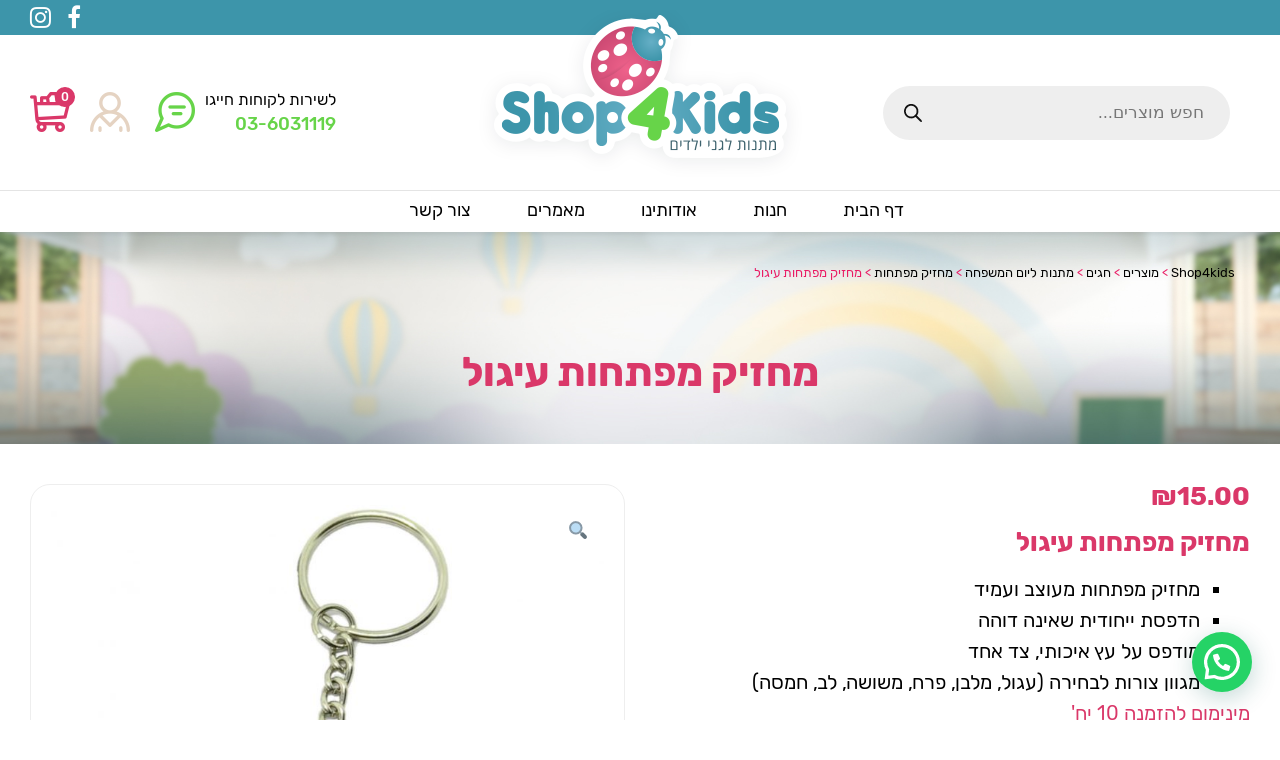

--- FILE ---
content_type: text/html; charset=UTF-8
request_url: https://shop4kids.co.il/product/%D7%9E%D7%97%D7%96%D7%99%D7%A7-%D7%9E%D7%A4%D7%AA%D7%97%D7%95%D7%AA-%D7%A2%D7%99%D7%92%D7%95%D7%9C-7/
body_size: 29195
content:
<!DOCTYPE html>
<html dir="rtl" lang="he-IL" class="no-js">
<head>
	<meta charset="UTF-8">
	<meta name="viewport" content="width=device-width, initial-scale=1.0, minimum-scale=1.0, maximum-scale=1.0, user-scalable=0" />
    <link rel="shortcut icon" href="https://shop4kids.co.il/wp-content/themes/Shop4Kids/images/favicon.png" type="image/x-icon" />
	<link rel="profile" href="https://gmpg.org/xfn/11">
     <meta name="theme-color" content="#f8f5ec">
   
<script>	
var templateDir = "https://shop4kids.co.il/wp-content/themes/Shop4Kids";
</script>
<script>(function(html){html.className = html.className.replace(/\bno-js\b/,'js')})(document.documentElement);</script>
<meta name='robots' content='index, follow, max-image-preview:large, max-snippet:-1, max-video-preview:-1' />

<!-- Google Tag Manager for WordPress by gtm4wp.com -->
<script data-cfasync="false" data-pagespeed-no-defer>
	var gtm4wp_datalayer_name = "dataLayer";
	var dataLayer = dataLayer || [];
</script>
<!-- End Google Tag Manager for WordPress by gtm4wp.com -->		<!-- GTM Kit -->
		<script  data-cfasync="false" data-nowprocket="">
			var dataLayer = dataLayer ||
			[];
			var gtmkit_settings = {"datalayer_name":"dataLayer"};
		</script>
		
	<!-- This site is optimized with the Yoast SEO plugin v20.1 - https://yoast.com/wordpress/plugins/seo/ -->
	<title>מחזיק מפתחות עיגול - Shop4kids</title>
	<link rel="canonical" href="https://shop4kids.co.il/product/מחזיק-מפתחות-עיגול-7/" />
	<meta property="og:locale" content="he_IL" />
	<meta property="og:type" content="article" />
	<meta property="og:title" content="מחזיק מפתחות עיגול - Shop4kids" />
	<meta property="og:description" content="מחזיק מפתחות מעוצב ועמיד הדפסת ייחודית שאינה דוהה מודפס על עץ איכותי, צד אחד מגוון צורות לבחירה (עגול, מלבן, פרח, משושה, לב, חמסה)" />
	<meta property="og:url" content="https://shop4kids.co.il/product/מחזיק-מפתחות-עיגול-7/" />
	<meta property="og:site_name" content="Shop4kids" />
	<meta property="article:modified_time" content="2023-01-26T20:05:44+00:00" />
	<meta property="og:image" content="https://shop4kids.co.il/wp-content/uploads/2023/01/30113.jpg" />
	<meta property="og:image:width" content="1562" />
	<meta property="og:image:height" content="1562" />
	<meta property="og:image:type" content="image/jpeg" />
	<meta name="twitter:card" content="summary_large_image" />
	<script type="application/ld+json" class="yoast-schema-graph">{"@context":"https://schema.org","@graph":[{"@type":"WebPage","@id":"https://shop4kids.co.il/product/%d7%9e%d7%97%d7%96%d7%99%d7%a7-%d7%9e%d7%a4%d7%aa%d7%97%d7%95%d7%aa-%d7%a2%d7%99%d7%92%d7%95%d7%9c-7/","url":"https://shop4kids.co.il/product/%d7%9e%d7%97%d7%96%d7%99%d7%a7-%d7%9e%d7%a4%d7%aa%d7%97%d7%95%d7%aa-%d7%a2%d7%99%d7%92%d7%95%d7%9c-7/","name":"מחזיק מפתחות עיגול - Shop4kids","isPartOf":{"@id":"https://shop4kids.co.il/#website"},"primaryImageOfPage":{"@id":"https://shop4kids.co.il/product/%d7%9e%d7%97%d7%96%d7%99%d7%a7-%d7%9e%d7%a4%d7%aa%d7%97%d7%95%d7%aa-%d7%a2%d7%99%d7%92%d7%95%d7%9c-7/#primaryimage"},"image":{"@id":"https://shop4kids.co.il/product/%d7%9e%d7%97%d7%96%d7%99%d7%a7-%d7%9e%d7%a4%d7%aa%d7%97%d7%95%d7%aa-%d7%a2%d7%99%d7%92%d7%95%d7%9c-7/#primaryimage"},"thumbnailUrl":"https://shop4kids.co.il/wp-content/uploads/2023/01/30113.jpg","datePublished":"2023-01-26T20:05:01+00:00","dateModified":"2023-01-26T20:05:44+00:00","breadcrumb":{"@id":"https://shop4kids.co.il/product/%d7%9e%d7%97%d7%96%d7%99%d7%a7-%d7%9e%d7%a4%d7%aa%d7%97%d7%95%d7%aa-%d7%a2%d7%99%d7%92%d7%95%d7%9c-7/#breadcrumb"},"inLanguage":"he-IL","potentialAction":[{"@type":"ReadAction","target":["https://shop4kids.co.il/product/%d7%9e%d7%97%d7%96%d7%99%d7%a7-%d7%9e%d7%a4%d7%aa%d7%97%d7%95%d7%aa-%d7%a2%d7%99%d7%92%d7%95%d7%9c-7/"]}]},{"@type":"ImageObject","inLanguage":"he-IL","@id":"https://shop4kids.co.il/product/%d7%9e%d7%97%d7%96%d7%99%d7%a7-%d7%9e%d7%a4%d7%aa%d7%97%d7%95%d7%aa-%d7%a2%d7%99%d7%92%d7%95%d7%9c-7/#primaryimage","url":"https://shop4kids.co.il/wp-content/uploads/2023/01/30113.jpg","contentUrl":"https://shop4kids.co.il/wp-content/uploads/2023/01/30113.jpg","width":1562,"height":1562},{"@type":"BreadcrumbList","@id":"https://shop4kids.co.il/product/%d7%9e%d7%97%d7%96%d7%99%d7%a7-%d7%9e%d7%a4%d7%aa%d7%97%d7%95%d7%aa-%d7%a2%d7%99%d7%92%d7%95%d7%9c-7/#breadcrumb","itemListElement":[{"@type":"ListItem","position":1,"name":"Home","item":"https://shop4kids.co.il/"},{"@type":"ListItem","position":2,"name":"חנות מתנות לגן","item":"https://shop4kids.co.il/shop/"},{"@type":"ListItem","position":3,"name":"מחזיק מפתחות עיגול"}]},{"@type":"WebSite","@id":"https://shop4kids.co.il/#website","url":"https://shop4kids.co.il/","name":"Shop4kids","description":"","publisher":{"@id":"https://shop4kids.co.il/#organization"},"potentialAction":[{"@type":"SearchAction","target":{"@type":"EntryPoint","urlTemplate":"https://shop4kids.co.il/?s={search_term_string}"},"query-input":"required name=search_term_string"}],"inLanguage":"he-IL"},{"@type":"Organization","@id":"https://shop4kids.co.il/#organization","name":"Shop4kids","url":"https://shop4kids.co.il/","logo":{"@type":"ImageObject","inLanguage":"he-IL","@id":"https://shop4kids.co.il/#/schema/logo/image/","url":"https://shop4kids.co.il/wp-content/uploads/2023/02/logo.png","contentUrl":"https://shop4kids.co.il/wp-content/uploads/2023/02/logo.png","width":323,"height":167,"caption":"Shop4kids"},"image":{"@id":"https://shop4kids.co.il/#/schema/logo/image/"}}]}</script>
	<!-- / Yoast SEO plugin. -->


<link rel='dns-prefetch' href='//static.addtoany.com' />
<link rel='dns-prefetch' href='//www.googletagmanager.com' />
<link rel='dns-prefetch' href='//ajax.googleapis.com' />
<script type="text/javascript">
window._wpemojiSettings = {"baseUrl":"https:\/\/s.w.org\/images\/core\/emoji\/14.0.0\/72x72\/","ext":".png","svgUrl":"https:\/\/s.w.org\/images\/core\/emoji\/14.0.0\/svg\/","svgExt":".svg","source":{"concatemoji":"https:\/\/shop4kids.co.il\/wp-includes\/js\/wp-emoji-release.min.js?ver=6.1.9"}};
/*! This file is auto-generated */
!function(e,a,t){var n,r,o,i=a.createElement("canvas"),p=i.getContext&&i.getContext("2d");function s(e,t){var a=String.fromCharCode,e=(p.clearRect(0,0,i.width,i.height),p.fillText(a.apply(this,e),0,0),i.toDataURL());return p.clearRect(0,0,i.width,i.height),p.fillText(a.apply(this,t),0,0),e===i.toDataURL()}function c(e){var t=a.createElement("script");t.src=e,t.defer=t.type="text/javascript",a.getElementsByTagName("head")[0].appendChild(t)}for(o=Array("flag","emoji"),t.supports={everything:!0,everythingExceptFlag:!0},r=0;r<o.length;r++)t.supports[o[r]]=function(e){if(p&&p.fillText)switch(p.textBaseline="top",p.font="600 32px Arial",e){case"flag":return s([127987,65039,8205,9895,65039],[127987,65039,8203,9895,65039])?!1:!s([55356,56826,55356,56819],[55356,56826,8203,55356,56819])&&!s([55356,57332,56128,56423,56128,56418,56128,56421,56128,56430,56128,56423,56128,56447],[55356,57332,8203,56128,56423,8203,56128,56418,8203,56128,56421,8203,56128,56430,8203,56128,56423,8203,56128,56447]);case"emoji":return!s([129777,127995,8205,129778,127999],[129777,127995,8203,129778,127999])}return!1}(o[r]),t.supports.everything=t.supports.everything&&t.supports[o[r]],"flag"!==o[r]&&(t.supports.everythingExceptFlag=t.supports.everythingExceptFlag&&t.supports[o[r]]);t.supports.everythingExceptFlag=t.supports.everythingExceptFlag&&!t.supports.flag,t.DOMReady=!1,t.readyCallback=function(){t.DOMReady=!0},t.supports.everything||(n=function(){t.readyCallback()},a.addEventListener?(a.addEventListener("DOMContentLoaded",n,!1),e.addEventListener("load",n,!1)):(e.attachEvent("onload",n),a.attachEvent("onreadystatechange",function(){"complete"===a.readyState&&t.readyCallback()})),(e=t.source||{}).concatemoji?c(e.concatemoji):e.wpemoji&&e.twemoji&&(c(e.twemoji),c(e.wpemoji)))}(window,document,window._wpemojiSettings);
</script>
<style type="text/css">
img.wp-smiley,
img.emoji {
	display: inline !important;
	border: none !important;
	box-shadow: none !important;
	height: 1em !important;
	width: 1em !important;
	margin: 0 0.07em !important;
	vertical-align: -0.1em !important;
	background: none !important;
	padding: 0 !important;
}
</style>
	<link rel='stylesheet' id='wp-block-library-rtl-css' href='https://shop4kids.co.il/wp-includes/css/dist/block-library/style-rtl.min.css?ver=6.1.9' type='text/css' media='all' />
<link rel='stylesheet' id='wc-blocks-vendors-style-css' href='https://shop4kids.co.il/wp-content/plugins/woocommerce/packages/woocommerce-blocks/build/wc-blocks-vendors-style.css?ver=9.1.5' type='text/css' media='all' />
<link rel='stylesheet' id='wc-blocks-style-rtl-css' href='https://shop4kids.co.il/wp-content/plugins/woocommerce/packages/woocommerce-blocks/build/wc-blocks-style-rtl.css?ver=9.1.5' type='text/css' media='all' />
<style id='joinchat-button-style-inline-css' type='text/css'>
.wp-block-joinchat-button{border:none!important;text-align:center}.wp-block-joinchat-button figure{display:table;margin:0 auto;padding:0}.wp-block-joinchat-button figcaption{font:normal normal 400 .6em/2em var(--wp--preset--font-family--system-font,sans-serif);margin:0;padding:0}.wp-block-joinchat-button .joinchat-button__qr{background-color:#fff;border:6px solid #25d366;border-radius:30px;box-sizing:content-box;display:block;height:200px;margin:auto;overflow:hidden;padding:10px;width:200px}.wp-block-joinchat-button .joinchat-button__qr canvas,.wp-block-joinchat-button .joinchat-button__qr img{display:block;margin:auto}.wp-block-joinchat-button .joinchat-button__link{align-items:center;background-color:#25d366;border:6px solid #25d366;border-radius:30px;display:inline-flex;flex-flow:row nowrap;justify-content:center;line-height:1.25em;margin:0 auto;text-decoration:none}.wp-block-joinchat-button .joinchat-button__link:before{background:transparent var(--joinchat-ico) no-repeat center;background-size:100%;content:"";display:block;height:1.5em;margin:-.75em .75em -.75em 0;width:1.5em}.wp-block-joinchat-button figure+.joinchat-button__link{margin-top:10px}@media (orientation:landscape)and (min-height:481px),(orientation:portrait)and (min-width:481px){.wp-block-joinchat-button.joinchat-button--qr-only figure+.joinchat-button__link{display:none}}@media (max-width:480px),(orientation:landscape)and (max-height:480px){.wp-block-joinchat-button figure{display:none}}

</style>
<link rel='stylesheet' id='classic-theme-styles-css' href='https://shop4kids.co.il/wp-includes/css/classic-themes.min.css?ver=1' type='text/css' media='all' />
<style id='global-styles-inline-css' type='text/css'>
body{--wp--preset--color--black: #000000;--wp--preset--color--cyan-bluish-gray: #abb8c3;--wp--preset--color--white: #ffffff;--wp--preset--color--pale-pink: #f78da7;--wp--preset--color--vivid-red: #cf2e2e;--wp--preset--color--luminous-vivid-orange: #ff6900;--wp--preset--color--luminous-vivid-amber: #fcb900;--wp--preset--color--light-green-cyan: #7bdcb5;--wp--preset--color--vivid-green-cyan: #00d084;--wp--preset--color--pale-cyan-blue: #8ed1fc;--wp--preset--color--vivid-cyan-blue: #0693e3;--wp--preset--color--vivid-purple: #9b51e0;--wp--preset--gradient--vivid-cyan-blue-to-vivid-purple: linear-gradient(135deg,rgba(6,147,227,1) 0%,rgb(155,81,224) 100%);--wp--preset--gradient--light-green-cyan-to-vivid-green-cyan: linear-gradient(135deg,rgb(122,220,180) 0%,rgb(0,208,130) 100%);--wp--preset--gradient--luminous-vivid-amber-to-luminous-vivid-orange: linear-gradient(135deg,rgba(252,185,0,1) 0%,rgba(255,105,0,1) 100%);--wp--preset--gradient--luminous-vivid-orange-to-vivid-red: linear-gradient(135deg,rgba(255,105,0,1) 0%,rgb(207,46,46) 100%);--wp--preset--gradient--very-light-gray-to-cyan-bluish-gray: linear-gradient(135deg,rgb(238,238,238) 0%,rgb(169,184,195) 100%);--wp--preset--gradient--cool-to-warm-spectrum: linear-gradient(135deg,rgb(74,234,220) 0%,rgb(151,120,209) 20%,rgb(207,42,186) 40%,rgb(238,44,130) 60%,rgb(251,105,98) 80%,rgb(254,248,76) 100%);--wp--preset--gradient--blush-light-purple: linear-gradient(135deg,rgb(255,206,236) 0%,rgb(152,150,240) 100%);--wp--preset--gradient--blush-bordeaux: linear-gradient(135deg,rgb(254,205,165) 0%,rgb(254,45,45) 50%,rgb(107,0,62) 100%);--wp--preset--gradient--luminous-dusk: linear-gradient(135deg,rgb(255,203,112) 0%,rgb(199,81,192) 50%,rgb(65,88,208) 100%);--wp--preset--gradient--pale-ocean: linear-gradient(135deg,rgb(255,245,203) 0%,rgb(182,227,212) 50%,rgb(51,167,181) 100%);--wp--preset--gradient--electric-grass: linear-gradient(135deg,rgb(202,248,128) 0%,rgb(113,206,126) 100%);--wp--preset--gradient--midnight: linear-gradient(135deg,rgb(2,3,129) 0%,rgb(40,116,252) 100%);--wp--preset--duotone--dark-grayscale: url('#wp-duotone-dark-grayscale');--wp--preset--duotone--grayscale: url('#wp-duotone-grayscale');--wp--preset--duotone--purple-yellow: url('#wp-duotone-purple-yellow');--wp--preset--duotone--blue-red: url('#wp-duotone-blue-red');--wp--preset--duotone--midnight: url('#wp-duotone-midnight');--wp--preset--duotone--magenta-yellow: url('#wp-duotone-magenta-yellow');--wp--preset--duotone--purple-green: url('#wp-duotone-purple-green');--wp--preset--duotone--blue-orange: url('#wp-duotone-blue-orange');--wp--preset--font-size--small: 13px;--wp--preset--font-size--medium: 20px;--wp--preset--font-size--large: 36px;--wp--preset--font-size--x-large: 42px;--wp--preset--spacing--20: 0.44rem;--wp--preset--spacing--30: 0.67rem;--wp--preset--spacing--40: 1rem;--wp--preset--spacing--50: 1.5rem;--wp--preset--spacing--60: 2.25rem;--wp--preset--spacing--70: 3.38rem;--wp--preset--spacing--80: 5.06rem;}:where(.is-layout-flex){gap: 0.5em;}body .is-layout-flow > .alignleft{float: left;margin-inline-start: 0;margin-inline-end: 2em;}body .is-layout-flow > .alignright{float: right;margin-inline-start: 2em;margin-inline-end: 0;}body .is-layout-flow > .aligncenter{margin-left: auto !important;margin-right: auto !important;}body .is-layout-constrained > .alignleft{float: left;margin-inline-start: 0;margin-inline-end: 2em;}body .is-layout-constrained > .alignright{float: right;margin-inline-start: 2em;margin-inline-end: 0;}body .is-layout-constrained > .aligncenter{margin-left: auto !important;margin-right: auto !important;}body .is-layout-constrained > :where(:not(.alignleft):not(.alignright):not(.alignfull)){max-width: var(--wp--style--global--content-size);margin-left: auto !important;margin-right: auto !important;}body .is-layout-constrained > .alignwide{max-width: var(--wp--style--global--wide-size);}body .is-layout-flex{display: flex;}body .is-layout-flex{flex-wrap: wrap;align-items: center;}body .is-layout-flex > *{margin: 0;}:where(.wp-block-columns.is-layout-flex){gap: 2em;}.has-black-color{color: var(--wp--preset--color--black) !important;}.has-cyan-bluish-gray-color{color: var(--wp--preset--color--cyan-bluish-gray) !important;}.has-white-color{color: var(--wp--preset--color--white) !important;}.has-pale-pink-color{color: var(--wp--preset--color--pale-pink) !important;}.has-vivid-red-color{color: var(--wp--preset--color--vivid-red) !important;}.has-luminous-vivid-orange-color{color: var(--wp--preset--color--luminous-vivid-orange) !important;}.has-luminous-vivid-amber-color{color: var(--wp--preset--color--luminous-vivid-amber) !important;}.has-light-green-cyan-color{color: var(--wp--preset--color--light-green-cyan) !important;}.has-vivid-green-cyan-color{color: var(--wp--preset--color--vivid-green-cyan) !important;}.has-pale-cyan-blue-color{color: var(--wp--preset--color--pale-cyan-blue) !important;}.has-vivid-cyan-blue-color{color: var(--wp--preset--color--vivid-cyan-blue) !important;}.has-vivid-purple-color{color: var(--wp--preset--color--vivid-purple) !important;}.has-black-background-color{background-color: var(--wp--preset--color--black) !important;}.has-cyan-bluish-gray-background-color{background-color: var(--wp--preset--color--cyan-bluish-gray) !important;}.has-white-background-color{background-color: var(--wp--preset--color--white) !important;}.has-pale-pink-background-color{background-color: var(--wp--preset--color--pale-pink) !important;}.has-vivid-red-background-color{background-color: var(--wp--preset--color--vivid-red) !important;}.has-luminous-vivid-orange-background-color{background-color: var(--wp--preset--color--luminous-vivid-orange) !important;}.has-luminous-vivid-amber-background-color{background-color: var(--wp--preset--color--luminous-vivid-amber) !important;}.has-light-green-cyan-background-color{background-color: var(--wp--preset--color--light-green-cyan) !important;}.has-vivid-green-cyan-background-color{background-color: var(--wp--preset--color--vivid-green-cyan) !important;}.has-pale-cyan-blue-background-color{background-color: var(--wp--preset--color--pale-cyan-blue) !important;}.has-vivid-cyan-blue-background-color{background-color: var(--wp--preset--color--vivid-cyan-blue) !important;}.has-vivid-purple-background-color{background-color: var(--wp--preset--color--vivid-purple) !important;}.has-black-border-color{border-color: var(--wp--preset--color--black) !important;}.has-cyan-bluish-gray-border-color{border-color: var(--wp--preset--color--cyan-bluish-gray) !important;}.has-white-border-color{border-color: var(--wp--preset--color--white) !important;}.has-pale-pink-border-color{border-color: var(--wp--preset--color--pale-pink) !important;}.has-vivid-red-border-color{border-color: var(--wp--preset--color--vivid-red) !important;}.has-luminous-vivid-orange-border-color{border-color: var(--wp--preset--color--luminous-vivid-orange) !important;}.has-luminous-vivid-amber-border-color{border-color: var(--wp--preset--color--luminous-vivid-amber) !important;}.has-light-green-cyan-border-color{border-color: var(--wp--preset--color--light-green-cyan) !important;}.has-vivid-green-cyan-border-color{border-color: var(--wp--preset--color--vivid-green-cyan) !important;}.has-pale-cyan-blue-border-color{border-color: var(--wp--preset--color--pale-cyan-blue) !important;}.has-vivid-cyan-blue-border-color{border-color: var(--wp--preset--color--vivid-cyan-blue) !important;}.has-vivid-purple-border-color{border-color: var(--wp--preset--color--vivid-purple) !important;}.has-vivid-cyan-blue-to-vivid-purple-gradient-background{background: var(--wp--preset--gradient--vivid-cyan-blue-to-vivid-purple) !important;}.has-light-green-cyan-to-vivid-green-cyan-gradient-background{background: var(--wp--preset--gradient--light-green-cyan-to-vivid-green-cyan) !important;}.has-luminous-vivid-amber-to-luminous-vivid-orange-gradient-background{background: var(--wp--preset--gradient--luminous-vivid-amber-to-luminous-vivid-orange) !important;}.has-luminous-vivid-orange-to-vivid-red-gradient-background{background: var(--wp--preset--gradient--luminous-vivid-orange-to-vivid-red) !important;}.has-very-light-gray-to-cyan-bluish-gray-gradient-background{background: var(--wp--preset--gradient--very-light-gray-to-cyan-bluish-gray) !important;}.has-cool-to-warm-spectrum-gradient-background{background: var(--wp--preset--gradient--cool-to-warm-spectrum) !important;}.has-blush-light-purple-gradient-background{background: var(--wp--preset--gradient--blush-light-purple) !important;}.has-blush-bordeaux-gradient-background{background: var(--wp--preset--gradient--blush-bordeaux) !important;}.has-luminous-dusk-gradient-background{background: var(--wp--preset--gradient--luminous-dusk) !important;}.has-pale-ocean-gradient-background{background: var(--wp--preset--gradient--pale-ocean) !important;}.has-electric-grass-gradient-background{background: var(--wp--preset--gradient--electric-grass) !important;}.has-midnight-gradient-background{background: var(--wp--preset--gradient--midnight) !important;}.has-small-font-size{font-size: var(--wp--preset--font-size--small) !important;}.has-medium-font-size{font-size: var(--wp--preset--font-size--medium) !important;}.has-large-font-size{font-size: var(--wp--preset--font-size--large) !important;}.has-x-large-font-size{font-size: var(--wp--preset--font-size--x-large) !important;}
.wp-block-navigation a:where(:not(.wp-element-button)){color: inherit;}
:where(.wp-block-columns.is-layout-flex){gap: 2em;}
.wp-block-pullquote{font-size: 1.5em;line-height: 1.6;}
</style>
<link rel='stylesheet' id='jquery-ui-style-css' href='//ajax.googleapis.com/ajax/libs/jqueryui/1.9.0/themes/base/jquery-ui.css?ver=6.1.9' type='text/css' media='all' />
<link rel='stylesheet' id='wcj-timepicker-style-css' href='https://shop4kids.co.il/wp-content/plugins/booster-plus-for-woocommerce/includes/lib/timepicker/jquery.timepicker.min.css?ver=5.3.9' type='text/css' media='all' />
<link rel='stylesheet' id='wcgs_custom-style-css' href='https://shop4kids.co.il/wp-content/plugins/gallery-slider-for-woocommerce/public/css/dynamic.css?ver=all' type='text/css' media='all' />
<style id='wcgs_custom-style-inline-css' type='text/css'>
#wpgs-gallery.woocommerce-product-gallery .gallery-navigation-carousel {
			-ms-flex-order: 2 !important;
			order: 2 !important;
		}
		#wpgs-gallery .icon-sp_wgs-left-open.slick-arrow:before, #wpgs-gallery .icon-sp_wgs-right-open.slick-arrow:before {
			font-size: 16px;
			color: #fff;
			line-height: unset;
		
		}
		#wpgs-gallery .icon-sp_wgs-left-open.slick-arrow, #wpgs-gallery .icon-sp_wgs-right-open.slick-arrow{
			background-color: rgba(0, 0, 0, .5);
		}
		#wpgs-gallery .icon-sp_wgs-left-open.slick-arrow:hover, #wpgs-gallery .icon-sp_wgs-right-open.slick-arrow:hover {
			background-color: rgba(0, 0, 0, .85);
		}
		#wpgs-gallery .icon-sp_wgs-left-open.slick-arrow:hover::before, #wpgs-gallery .icon-sp_wgs-right-open.slick-arrow:hover::before{
            color: #fff;
		}
		#wpgs-gallery .slick-arrow-next.slick-arrow::before {
			content: "\f105";
		}
		#wpgs-gallery .slick-dots li button {
			background-color: rgba(115, 119, 121, 0.5);
		}
		#wpgs-gallery .slick-dots li.slick-active button {
			background-color: rgba(115, 119, 121, 0.8);
		}
		#wpgs-gallery .wcgs-lightbox a {
			color: #fff;
			background-color: rgba(0, 0, 0, 0.5);
			font-size: px;
		}
		#wpgs-gallery .wcgs-lightbox a:hover {
			color: #fff;
			background-color: rgba(0, 0, 0, 0.8);
		}
		#wpgs-gallery .sp_wgs_thumb_nav.slick-arrow {
			background-color: rgba(0, 0, 0, 0.5);
		}
		#wpgs-gallery .sp_wgs_thumb_nav.slick-arrow:before{
			font-size: 12px;
			color: #fff;
		}
		#wpgs-gallery .sp_wgs_thumb_nav.slick-arrow:hover {
			background-color: rgba(0, 0, 0, 0.8);
		}
		#wpgs-gallery .sp_wgs_thumb_nav.slick-arrow:hover::before{
			color: #fff;
		}
		#wpgs-gallery .gallery-navigation-carousel {
			margin-top: 6px;
		}
		#wpgs-gallery .gallery-navigation-carousel .slick-slide {
			margin: 0 3px;
		}
		#wpgs-gallery .gallery-navigation-carousel .slick-list {
			margin-left: -3px;
		}
		#wpgs-gallery .gallery-navigation-carousel.vertical .slick-slide {
			margin: 3px 0;
		}
		#wpgs-gallery .gallery-navigation-carousel.vertical .slick-list {
			margin: 0 0 -3px;
		}
		#wpgs-gallery .slick-slide.wcgs-thumb.slick-current.wcgs-thumb img {
			border-color: #5EABC1;
		}
		#wpgs-gallery .slick-slide.wcgs-thumb.slick-current.wcgs-thumb:hover img {
			border-color: #5EABC1;
		}
		#wpgs-gallery .slick-slide.wcgs-thumb:hover img {
			border-color: #5EABC1;
		}
		#wpgs-gallery .slick-slide.wcgs-thumb img {
			border: 1px solid #dddddd;
		}
		#wpgs-gallery {
			margin-bottom: 30px;
		}
		#wpgs-gallery .gallery-navigation-carousel.vertical .wcgs-thumb {
			padding: 0 3px;
		}
		.fancybox-caption__body {
			color: #ffffff;
			font-size: 14px;
		}
		.fancybox-bg {
			background: #1e1e1e !important;
		}
</style>
<link rel='stylesheet' id='spq_style-css' href='https://shop4kids.co.il/wp-content/plugins/smart-product-quantity/assets/css/frontend_styles.css?ver=1.0.0' type='text/css' media='all' />
<link rel='stylesheet' id='tier-pricing-table-front-css-css' href='https://shop4kids.co.il/wp-content/plugins/tier-pricing-table/assets/frontend/main.css?ver=4.4.0' type='text/css' media='all' />
<link rel='stylesheet' id='photoswipe-css' href='https://shop4kids.co.il/wp-content/plugins/woocommerce/assets/css/photoswipe/photoswipe.min.css?ver=7.3.0' type='text/css' media='all' />
<link rel='stylesheet' id='photoswipe-default-skin-css' href='https://shop4kids.co.il/wp-content/plugins/woocommerce/assets/css/photoswipe/default-skin/default-skin.min.css?ver=7.3.0' type='text/css' media='all' />
<style id='woocommerce-inline-inline-css' type='text/css'>
.woocommerce form .form-row .required { visibility: visible; }
</style>
<link rel='stylesheet' id='woo-variation-swatches-css' href='https://shop4kids.co.il/wp-content/plugins/woo-variation-swatches/assets/css/frontend.min.css?ver=1675494159' type='text/css' media='all' />
<style id='woo-variation-swatches-inline-css' type='text/css'>
:root {
--wvs-tick:url("data:image/svg+xml;utf8,%3Csvg filter='drop-shadow(0px 0px 2px rgb(0 0 0 / .8))' xmlns='http://www.w3.org/2000/svg'  viewBox='0 0 30 30'%3E%3Cpath fill='none' stroke='%23ffffff' stroke-linecap='round' stroke-linejoin='round' stroke-width='4' d='M4 16L11 23 27 7'/%3E%3C/svg%3E");

--wvs-cross:url("data:image/svg+xml;utf8,%3Csvg filter='drop-shadow(0px 0px 5px rgb(255 255 255 / .6))' xmlns='http://www.w3.org/2000/svg' width='72px' height='72px' viewBox='0 0 24 24'%3E%3Cpath fill='none' stroke='%23ff0000' stroke-linecap='round' stroke-width='0.6' d='M5 5L19 19M19 5L5 19'/%3E%3C/svg%3E");
--wvs-single-product-item-width:30px;
--wvs-single-product-item-height:30px;
--wvs-single-product-item-font-size:16px}
</style>
<link rel='stylesheet' id='dgwt-wcas-style-css' href='https://shop4kids.co.il/wp-content/plugins/ajax-search-for-woocommerce/assets/css/style.min.css?ver=1.22.3' type='text/css' media='all' />
<link rel='stylesheet' id='style-def-css' href='https://shop4kids.co.il/wp-content/themes/Shop4Kids/css/defaults.css' type='text/css' media='all' />
<link rel='stylesheet' id='style-hover-css' href='https://shop4kids.co.il/wp-content/themes/Shop4Kids/css/hover-min.css' type='text/css' media='all' />
<link rel='stylesheet' id='animate-css' href='https://shop4kids.co.il/wp-content/themes/Shop4Kids/css/animate.css' type='text/css' media='all' />
<link rel='stylesheet' id='style-fa-css' href='https://shop4kids.co.il/wp-content/themes/Shop4Kids/font-awesome/css/font-awesome.css' type='text/css' media='all' />
<link rel='stylesheet' id='style-icons-css' href='https://shop4kids.co.il/wp-content/themes/Shop4Kids/flaticons/flaticon.css' type='text/css' media='all' />
<link rel='stylesheet' id='style-ficons-css' href='https://shop4kids.co.il/wp-content/themes/Shop4Kids/flaticons/adelis/flaticon.css' type='text/css' media='all' />
<link rel='stylesheet' id='style-slick-css' href='https://shop4kids.co.il/wp-content/themes/Shop4Kids/slick/slick.css' type='text/css' media='all' />
<link rel='stylesheet' id='rubik-css' href='https://shop4kids.co.il/wp-content/themes/Shop4Kids/fonts/rubik.css' type='text/css' media='all' />
<link rel='stylesheet' id='style-tabs-css' href='https://shop4kids.co.il/wp-content/themes/Shop4Kids/responsive-tabs/css/responsive-tabs.css' type='text/css' media='all' />
<link rel='stylesheet' id='style-tabs-s-css' href='https://shop4kids.co.il/wp-content/themes/Shop4Kids/responsive-tabs/css/style.css' type='text/css' media='all' />
<link rel='stylesheet' id='style-grid-css' href='https://shop4kids.co.il/wp-content/themes/Shop4Kids/bootstrap/css/bootstrap-grid.css' type='text/css' media='all' />
<link rel='stylesheet' id='woocommerce-standart-css' href='https://shop4kids.co.il/wp-content/themes/Shop4Kids/woocommerce/css/srandart-rtl.css' type='text/css' media='all' />
<link rel='stylesheet' id='woocommerce-custom-css' href='https://shop4kids.co.il/wp-content/themes/Shop4Kids/woocommerce/css/custom.css' type='text/css' media='all' />
<link rel='stylesheet' id='style-main-css' href='https://shop4kids.co.il/wp-content/themes/Shop4Kids/style.css' type='text/css' media='all' />
<link rel='stylesheet' id='style-responsive-css' href='https://shop4kids.co.il/wp-content/themes/Shop4Kids/css/responsive.css' type='text/css' media='all' />
<link rel='stylesheet' id='dflip-icons-style-css' href='https://shop4kids.co.il/wp-content/plugins/3d-flipbook-dflip-lite/assets/css/themify-icons.min.css?ver=1.7.35' type='text/css' media='all' />
<link rel='stylesheet' id='dflip-style-css' href='https://shop4kids.co.il/wp-content/plugins/3d-flipbook-dflip-lite/assets/css/dflip.min.css?ver=1.7.35' type='text/css' media='all' />
<link rel='stylesheet' id='joinchat-css' href='https://shop4kids.co.il/wp-content/plugins/creame-whatsapp-me/public/css/joinchat.min.css?ver=4.5.20' type='text/css' media='all' />
<style id='joinchat-inline-css' type='text/css'>
.joinchat{ --red:233; --green:95; --blue:136; }
</style>
<link rel='stylesheet' id='addtoany-css' href='https://shop4kids.co.il/wp-content/plugins/add-to-any/addtoany.min.css?ver=1.16' type='text/css' media='all' />
<link rel='stylesheet' id='sp_wcgs-fontello-fontende-icons-css' href='https://shop4kids.co.il/wp-content/plugins/gallery-slider-for-woocommerce/public/css/fontello.min.css?ver=1.1.13' type='text/css' media='all' />
<link rel='stylesheet' id='wcgs-slick-css-css' href='https://shop4kids.co.il/wp-content/plugins/gallery-slider-for-woocommerce/public/css/slick.min.css?ver=1.1.13' type='text/css' media='all' />
<link rel='stylesheet' id='wcgs-fancybox-css' href='https://shop4kids.co.il/wp-content/plugins/gallery-slider-for-woocommerce/public/css/jquery.fancybox.min.css?ver=1.1.13' type='text/css' media='all' />
<link rel='stylesheet' id='woo-gallery-slider-css' href='https://shop4kids.co.il/wp-content/plugins/gallery-slider-for-woocommerce/public/css/woo-gallery-slider-public.css?ver=1.1.13' type='text/css' media='all' />
<script type='text/javascript' src='https://shop4kids.co.il/wp-includes/js/jquery/jquery.min.js?ver=3.6.1' id='jquery-core-js'></script>
<script type='text/javascript' src='https://shop4kids.co.il/wp-includes/js/jquery/jquery-migrate.min.js?ver=3.3.2' id='jquery-migrate-js'></script>
<script type='text/javascript' id='addtoany-core-js-before'>
window.a2a_config=window.a2a_config||{};a2a_config.callbacks=[];a2a_config.overlays=[];a2a_config.templates={};a2a_localize = {
	Share: "Share",
	Save: "Save",
	Subscribe: "Subscribe",
	Email: "Email",
	Bookmark: "Bookmark",
	ShowAll: "Show all",
	ShowLess: "Show less",
	FindServices: "Find service(s)",
	FindAnyServiceToAddTo: "Instantly find any service to add to",
	PoweredBy: "Powered by",
	ShareViaEmail: "Share via email",
	SubscribeViaEmail: "Subscribe via email",
	BookmarkInYourBrowser: "Bookmark in your browser",
	BookmarkInstructions: "Press Ctrl+D or \u2318+D to bookmark this page",
	AddToYourFavorites: "Add to your favorites",
	SendFromWebOrProgram: "Send from any email address or email program",
	EmailProgram: "Email program",
	More: "More&#8230;",
	ThanksForSharing: "Thanks for sharing!",
	ThanksForFollowing: "Thanks for following!"
};
</script>
<script type='text/javascript' async src='https://static.addtoany.com/menu/page.js' id='addtoany-core-js'></script>
<script type='text/javascript' async src='https://shop4kids.co.il/wp-content/plugins/add-to-any/addtoany.min.js?ver=1.1' id='addtoany-jquery-js'></script>
<script type='text/javascript' src='https://shop4kids.co.il/wp-includes/js/jquery/ui/core.min.js?ver=1.13.2' id='jquery-ui-core-js'></script>
<script type='text/javascript' src='https://shop4kids.co.il/wp-content/plugins/smart-product-quantity/assets/js/frontend_scripts.js?ver=1.0.0' id='spq-frontend-script-js'></script>
<script type='text/javascript' src='https://shop4kids.co.il/wp-includes/js/jquery/ui/tooltip.min.js?ver=1.13.2' id='jquery-ui-tooltip-js'></script>
<script type='text/javascript' id='tier-pricing-table-front-js-js-extra'>
/* <![CDATA[ */
var tieredPricingTable = {"product_type":"simple","load_table_nonce":"2f9ca48dcc","settings":{"display":"yes","position_hook":"woocommerce_before_add_to_cart_button","head_quantity_text":"\u05db\u05de\u05d5\u05ea","head_price_text":"\u05de\u05d7\u05d9\u05e8","display_type":"table","selected_quantity_color":"#da3869","table_title":"","table_css_class":"","tooltip_size":"15","tooltip_border":"yes","show_discount_in_cart":"yes","summarize_variations":"no","tiered_price_at_catalog":"yes","tiered_price_at_product_page":"no","tiered_price_at_catalog_for_variable":"no","tiered_price_at_catalog_type":"range","lowest_prefix":"From","show_discount_column":"yes","clickable_table_rows":"no","show_total_price":"no","head_discount_text":"Discount (%)"},"is_premium":"yes","currency_options":{"currency_symbol":"&#8362;","decimal_separator":".","thousand_separator":",","decimals":2,"price_format":"%1$s%2$s","price_suffix":""}};
/* ]]> */
</script>
<script type='text/javascript' src='https://shop4kids.co.il/wp-content/plugins/tier-pricing-table/assets/frontend/product-tier-pricing-table.js?ver=4.4.0' id='tier-pricing-table-front-js-js'></script>

<!-- Google tag (gtag.js) snippet added by Site Kit -->

<!-- Google Analytics snippet added by Site Kit -->
<script type='text/javascript' src='https://www.googletagmanager.com/gtag/js?id=GT-TWDJ6XT' id='google_gtagjs-js' async></script>
<script type='text/javascript' id='google_gtagjs-js-after'>
window.dataLayer = window.dataLayer || [];function gtag(){dataLayer.push(arguments);}
gtag("set","linker",{"domains":["shop4kids.co.il"]});
gtag("js", new Date());
gtag("set", "developer_id.dZTNiMT", true);
gtag("config", "GT-TWDJ6XT");
 window._googlesitekit = window._googlesitekit || {}; window._googlesitekit.throttledEvents = []; window._googlesitekit.gtagEvent = (name, data) => { var key = JSON.stringify( { name, data } ); if ( !! window._googlesitekit.throttledEvents[ key ] ) { return; } window._googlesitekit.throttledEvents[ key ] = true; setTimeout( () => { delete window._googlesitekit.throttledEvents[ key ]; }, 5 ); gtag( "event", name, { ...data, event_source: "site-kit" } ); }; 
</script>

<!-- End Google tag (gtag.js) snippet added by Site Kit -->
<link rel="https://api.w.org/" href="https://shop4kids.co.il/wp-json/" /><link rel="alternate" type="application/json" href="https://shop4kids.co.il/wp-json/wp/v2/product/15888" /><meta name="generator" content="WordPress 6.1.9" />
<meta name="generator" content="WooCommerce 7.3.0" />
<link rel='shortlink' href='https://shop4kids.co.il/?p=15888' />
<link rel="alternate" type="application/json+oembed" href="https://shop4kids.co.il/wp-json/oembed/1.0/embed?url=https%3A%2F%2Fshop4kids.co.il%2Fproduct%2F%25d7%259e%25d7%2597%25d7%2596%25d7%2599%25d7%25a7-%25d7%259e%25d7%25a4%25d7%25aa%25d7%2597%25d7%2595%25d7%25aa-%25d7%25a2%25d7%2599%25d7%2592%25d7%2595%25d7%259c-7%2F" />
<link rel="alternate" type="text/xml+oembed" href="https://shop4kids.co.il/wp-json/oembed/1.0/embed?url=https%3A%2F%2Fshop4kids.co.il%2Fproduct%2F%25d7%259e%25d7%2597%25d7%2596%25d7%2599%25d7%25a7-%25d7%259e%25d7%25a4%25d7%25aa%25d7%2597%25d7%2595%25d7%25aa-%25d7%25a2%25d7%2599%25d7%2592%25d7%2595%25d7%259c-7%2F&#038;format=xml" />
<meta name="generator" content="Site Kit by Google 1.157.0" /><style>
		#payme_iframe{height:600px}
	</style><script>
	function expand(param) {
		param.style.display = (param.style.display == "none") ? "block" : "none";
	}
	function read_toggle(id, more, less) {
		el = document.getElementById("readlink" + id);
		el.innerHTML = (el.innerHTML == more) ? less : more;
		expand(document.getElementById("read" + id));
	}
	</script>
<!-- This website runs the Product Feed PRO for WooCommerce by AdTribes.io plugin - version woocommercesea_option_installed_version -->

<!-- Google Tag Manager for WordPress by gtm4wp.com -->
<!-- GTM Container placement set to footer -->
<script data-cfasync="false" data-pagespeed-no-defer>
</script>
<!-- End Google Tag Manager for WordPress by gtm4wp.com -->	<!-- GTM Kit -->
	<script  data-cfasync="false" data-nowprocket="">
		var dataLayer_content = [];
dataLayer.push( dataLayer_content );
</script>
		<!-- Google Tag Manager -->
		<script  data-cfasync="false" data-nowprocket="">
	(function(w,d,s,l,i){w[l]=w[l]||[];w[l].push({'gtm.start':
			new Date().getTime(),event:'gtm.js'});var f=d.getElementsByTagName(s)[0],
			j=d.createElement(s),dl=l!='dataLayer'?'&l='+l:'';j.async=true;j.src=
			'https://www.googletagmanager.com/gtm.js?id='+i+dl;f.parentNode.insertBefore(j,f);
			})(window,document,'script','dataLayer','GTM-5RMN824');</script>
<!-- End Google Tag Manager -->
		<style>
			.dgwt-wcas-ico-magnifier,.dgwt-wcas-ico-magnifier-handler{max-width:20px}.dgwt-wcas-search-wrapp{max-width:600px}		</style>
			<noscript><style>.woocommerce-product-gallery{ opacity: 1 !important; }</style></noscript>
	<script data-cfasync="false"> var dFlipLocation = "https://shop4kids.co.il/wp-content/plugins/3d-flipbook-dflip-lite/assets/"; var dFlipWPGlobal = {"text":{"toggleSound":"Turn on\/off Sound","toggleThumbnails":"Toggle Thumbnails","toggleOutline":"Toggle Outline\/Bookmark","previousPage":"Previous Page","nextPage":"Next Page","toggleFullscreen":"Toggle Fullscreen","zoomIn":"Zoom In","zoomOut":"Zoom Out","toggleHelp":"Toggle Help","singlePageMode":"Single Page Mode","doublePageMode":"Double Page Mode","downloadPDFFile":"Download PDF File","gotoFirstPage":"Goto First Page","gotoLastPage":"Goto Last Page","share":"Share","mailSubject":"I wanted you to see this FlipBook","mailBody":"Check out this site {{url}}","loading":"DearFlip: Loading "},"moreControls":"download,pageMode,startPage,endPage,sound","hideControls":"","scrollWheel":"true","backgroundColor":"#777","backgroundImage":"","height":"auto","paddingLeft":"20","paddingRight":"20","controlsPosition":"bottom","duration":800,"soundEnable":"true","enableDownload":"true","enableAnnotation":"false","enableAnalytics":"false","webgl":"true","hard":"none","maxTextureSize":"1600","rangeChunkSize":"524288","zoomRatio":1.5,"stiffness":3,"pageMode":"0","singlePageMode":"0","pageSize":"0","autoPlay":"false","autoPlayDuration":5000,"autoPlayStart":"false","linkTarget":"2","sharePrefix":"dearflip-"};</script><style type="text/css">

*[id^='readlink'] {
 font-weight: normal;
 color: #000000;
 background: #ffffff;
 padding: 0px;
 border-bottom: 1px solid #000000;
 -webkit-box-shadow: none !important;
 box-shadow: none !important;
 -webkit-transition: none !important;
}

*[id^='readlink']:hover {
 font-weight: normal;
 color: #191919;
 padding: 0px;
 border-bottom: 1px solid #000000;
}

*[id^='readlink']:focus {
 outline: none;
 color: #000000;
}

</style>

</head>

<body data-rsssl=1 class="rtl product-template-default single single-product postid-15888 theme-Shop4Kids woocommerce woocommerce-page woocommerce-no-js woo-variation-swatches wvs-behavior-blur wvs-theme-shop4kids wvs-show-label wvs-tooltip wcgs-gallery-slider">
<div id="heading">
<div id="topline">
<div class="container">
		<div class="row align-items-center">
	<div class="col-lg-6"> <div class="top-right split"></div></div><!--col-->
    <div class="col-lg-6">  <div class="social-icons">
            

 <a href="https://www.facebook.com/shop4kidsil"  target="_blank" class="soc-link">
 <i class="fa fa-facebook" aria-hidden="true"></i>

 </a>
 
			  

 <a href="#"  target="_blank" class="soc-link">
 <i class="fa fa-instagram" aria-hidden="true"></i>

 </a>
 
			  
</div><!--social--> </div><!--col-->
   
</div><!--row-->
    
     </div><!--cont-->  
</div><!--topline-->

<div id="fixed-top">
<div id="toprow">
<div class="container">
		<div class="row align-items-center">
        <div class="col-lg-4">
    		<div class="topsearch">
        	<div  class="dgwt-wcas-search-wrapp dgwt-wcas-is-detail-box dgwt-wcas-has-submit woocommerce dgwt-wcas-style-pirx js-dgwt-wcas-layout-classic dgwt-wcas-layout-classic js-dgwt-wcas-mobile-overlay-enabled">
		<form class="dgwt-wcas-search-form" role="search" action="https://shop4kids.co.il/" method="get">
		<div class="dgwt-wcas-sf-wrapp">
						<label class="screen-reader-text"
			       for="dgwt-wcas-search-input-1">Products search</label>

			<input id="dgwt-wcas-search-input-1"
			       type="search"
			       class="dgwt-wcas-search-input"
			       name="s"
			       value=""
			       placeholder="חפש מוצרים..."
			       autocomplete="off"
				   			/>
			<div class="dgwt-wcas-preloader"></div>

			<div class="dgwt-wcas-voice-search"></div>

							<button type="submit"
				        aria-label="Search"
				        class="dgwt-wcas-search-submit">				<svg class="dgwt-wcas-ico-magnifier" xmlns="http://www.w3.org/2000/svg" width="18" height="18" viewBox="0 0 18 18">
					<path  d=" M 16.722523,17.901412 C 16.572585,17.825208 15.36088,16.670476 14.029846,15.33534 L 11.609782,12.907819 11.01926,13.29667 C 8.7613237,14.783493 5.6172703,14.768302 3.332423,13.259528 -0.07366363,11.010358 -1.0146502,6.5989684 1.1898146,3.2148776
						  1.5505179,2.6611594 2.4056498,1.7447266 2.9644271,1.3130497 3.4423015,0.94387379 4.3921825,0.48568469 5.1732652,0.2475835 5.886299,0.03022609 6.1341883,0 7.2037391,0 8.2732897,0 8.521179,0.03022609 9.234213,0.2475835 c 0.781083,0.23810119 1.730962,0.69629029 2.208837,1.0654662
						  0.532501,0.4113763 1.39922,1.3400096 1.760153,1.8858877 1.520655,2.2998531 1.599025,5.3023778 0.199549,7.6451086 -0.208076,0.348322 -0.393306,0.668209 -0.411622,0.710863 -0.01831,0.04265 1.065556,1.18264 2.408603,2.533307 1.343046,1.350666 2.486621,2.574792 2.541278,2.720279 0.282475,0.7519
						  -0.503089,1.456506 -1.218488,1.092917 z M 8.4027892,12.475062 C 9.434946,12.25579 10.131043,11.855461 10.99416,10.984753 11.554519,10.419467 11.842507,10.042366 12.062078,9.5863882 12.794223,8.0659672 12.793657,6.2652398 12.060578,4.756293 11.680383,3.9737304 10.453587,2.7178427
						  9.730569,2.3710306 8.6921295,1.8729196 8.3992147,1.807606 7.2037567,1.807606 6.0082984,1.807606 5.7153841,1.87292 4.6769446,2.3710306 3.9539263,2.7178427 2.7271301,3.9737304 2.3469352,4.756293 1.6138384,6.2652398 1.6132726,8.0659672 2.3454252,9.5863882 c 0.4167354,0.8654208 1.5978784,2.0575608
						  2.4443766,2.4671358 1.0971012,0.530827 2.3890403,0.681561 3.6130134,0.421538 z
					"/>
				</svg>
				</button>
			
			<input type="hidden" name="post_type" value="product"/>
			<input type="hidden" name="dgwt_wcas" value="1"/>

			
					</div>
	</form>
</div>
        </div><!--topsearch-->
     </div><!--col-->
       <div class="col-lg-4">
        <div class="logo"> 
                        <a href="https://shop4kids.co.il">
                        <img src="https://shop4kids.co.il/wp-content/themes/Shop4Kids/images/logo.png"  alt="Shop4kids" />
                        </a>                   
					</div><!--logo-->     
        </div><!--col-->
   
     <div class="col-lg-4">
      <div class="top-left">
      		<div class="toptel">
             	 <i class="flaticon-chat"></i>
                    <span>לשירות לקוחות חייגו</span>
                    <a href="tel:03-6031119" rel="nofollow" class="call tela">
                         03-6031119                      </a>
           </div><!--toptel-->
                 
             
   <span class="loginlink">
 	<a href="https://shop4kids.co.il/my-account/" title="LogIn" class="login">
    <i class="flaticon-contact"></i>  </a>
     
 </span> 
   
  
           <div class="top-cart"> 
        	 <a class="cart-url" href="https://shop4kids.co.il/cart/" title="Shopping cart">
              <i class="flaticon-buy"></i>
             
             <span class="cart-contents">
          
			 0  
			              </span><!--cart-contents-->
</a>        </div>
          
      </div><!--top-left-->
     </div><!--col-->  
     </div><!--row-->
  </div><!--cont-->  
</div><!--toprow-->
<div id="mainmenu"><div class="container"><div class="menu-primary-container clearfix"><ul id="menu-mainmenu" class="menus menu-primary"><li id="menu-item-19" class="menu-item menu-item-type-post_type menu-item-object-page menu-item-home menu-item-19"><a href="https://shop4kids.co.il/"><span>דף הבית</span><i class="fa fa-angle-down" aria-hidden="true"></i></a></li>
<li id="menu-item-23" class="menu-item menu-item-type-post_type menu-item-object-page current_page_parent menu-item-23"><a href="https://shop4kids.co.il/shop/"><span>חנות</span><i class="fa fa-angle-down" aria-hidden="true"></i></a></li>
<li id="menu-item-24" class="menu-item menu-item-type-post_type menu-item-object-page menu-item-24"><a href="https://shop4kids.co.il/%d7%90%d7%95%d7%93%d7%95%d7%aa%d7%99%d7%a0%d7%95/"><span>אודותינו</span><i class="fa fa-angle-down" aria-hidden="true"></i></a></li>
<li id="menu-item-131" class="menu-item menu-item-type-taxonomy menu-item-object-category menu-item-131"><a href="https://shop4kids.co.il/category/%d7%9e%d7%90%d7%9e%d7%a8%d7%99%d7%9d/"><span>מאמרים</span><i class="fa fa-angle-down" aria-hidden="true"></i></a></li>
<li id="menu-item-25" class="menu-item menu-item-type-post_type menu-item-object-page menu-item-25"><a href="https://shop4kids.co.il/%d7%a6%d7%95%d7%a8-%d7%a7%d7%a9%d7%a8/"><span>צור קשר</span><i class="fa fa-angle-down" aria-hidden="true"></i></a></li>
</ul></div></div></div>

</dvi><!--fixed-top-->
</div><!--heading-->   


  

<div id="topimage">			 

<div class="textholder">
	<div class="container">
	<div id="breadcrumbs">
<div class="container">
          
            <!-- Breadcrumb NavXT 7.1.0 -->
<span property="itemListElement" typeof="ListItem"><a property="item" typeof="WebPage" title="Go to Shop4kids." href="https://shop4kids.co.il" class="home" ><span property="name">Shop4kids</span></a><meta property="position" content="1"></span> &gt; <span property="itemListElement" typeof="ListItem"><a property="item" typeof="WebPage" title="Go to מוצרים." href="https://shop4kids.co.il/shop/" class="archive post-product-archive" ><span property="name">מוצרים</span></a><meta property="position" content="2"></span> &gt; <span property="itemListElement" typeof="ListItem"><a property="item" typeof="WebPage" title="Go to the חגים קטגוריה archives." href="https://shop4kids.co.il/product-category/%d7%97%d7%92%d7%99%d7%9d/" class="taxonomy product_cat" ><span property="name">חגים</span></a><meta property="position" content="3"></span> &gt; <span property="itemListElement" typeof="ListItem"><a property="item" typeof="WebPage" title="Go to the מתנות ליום המשפחה קטגוריה archives." href="https://shop4kids.co.il/product-category/%d7%97%d7%92%d7%99%d7%9d/%d7%99%d7%95%d7%9d-%d7%94%d7%9e%d7%a9%d7%a4%d7%97%d7%94/" class="taxonomy product_cat" ><span property="name">מתנות ליום המשפחה</span></a><meta property="position" content="4"></span> &gt; <span property="itemListElement" typeof="ListItem"><a property="item" typeof="WebPage" title="Go to the מחזיק מפתחות קטגוריה archives." href="https://shop4kids.co.il/product-category/%d7%97%d7%92%d7%99%d7%9d/%d7%99%d7%95%d7%9d-%d7%94%d7%9e%d7%a9%d7%a4%d7%97%d7%94/%d7%9e%d7%97%d7%96%d7%99%d7%a7-%d7%9e%d7%a4%d7%aa%d7%97%d7%95%d7%aa/" class="taxonomy product_cat" ><span property="name">מחזיק מפתחות</span></a><meta property="position" content="5"></span> &gt; <span property="itemListElement" typeof="ListItem"><span property="name" class="post post-product current-item">מחזיק מפתחות עיגול</span><meta property="url" content="https://shop4kids.co.il/product/%d7%9e%d7%97%d7%96%d7%99%d7%a7-%d7%9e%d7%a4%d7%aa%d7%97%d7%95%d7%aa-%d7%a2%d7%99%d7%92%d7%95%d7%9c-7/"><meta property="position" content="6"></span>         
            
  </div><!--cont-->       
    </div><!--breadcrumbs-->    <h1 class="toptitle">מחזיק מפתחות עיגול</h1>
    </div><!--cont-->
</div><!--top-text-->

		        <img src="https://shop4kids.co.il/wp-content/themes/Shop4Kids/images/topimage.jpg" class="topimg" alt="מחזיק מפתחות עיגול" />  
        
</div><!--topimage-->

<div class="woocommerce">
<div id="product-15888" class="post-15888 product type-product status-publish has-post-thumbnail product_cat-1208 product_cat-37 product_cat-34 product_cat-38 first instock shipping-taxable purchasable product-type-simple">
<div id="main" class="main-shop">
	<div class="container">
	    <div class="woocommerce-notices-wrapper"></div>    <div class="row">
    	    	
        
        <div class="col-lg-6">
        <div id="product-details" class="summary entry-summary">
       	
		<div class="single-price"><span data-tiered-price-wrapper><span class="woocommerce-Price-amount amount"><bdi><span class="woocommerce-Price-currencySymbol">&#8362;</span>15.00</bdi></span></span></div>
 		<div class="single-product-title">מחזיק מפתחות עיגול 
 		 		</div>
              <div class="product-content">     
	  	<div class="entry"><ul>
<li data-andiallelmwithtext="17">מחזיק מפתחות מעוצב ועמיד</li>
<li data-andiallelmwithtext="17">הדפסת ייחודית שאינה דוהה</li>
<li data-andiallelmwithtext="17">מודפס על עץ איכותי, צד אחד</li>
<li data-andiallelmwithtext="17">מגוון צורות לבחירה (עגול, מלבן, פרח, משושה, לב, חמסה)</li>
</ul>
	  	
	  	       <div class="bulk-cost">
           מינימום להזמנה 10 יח'       </div> 	
        	  	
	  	</div>
	  	
	  	 
      </div><!--pr-content-->
     
               
            
         <div class="single-product-atributes"> </div>
           <div class="single-price"><span data-tiered-price-wrapper><span class="woocommerce-Price-amount amount"><bdi><span class="woocommerce-Price-currencySymbol">&#8362;</span>15.00</bdi></span></span></div>  
		          
               
         <div class="addcart-single">
	
	<form class="cart" action="https://shop4kids.co.il/product/%d7%9e%d7%97%d7%96%d7%99%d7%a7-%d7%9e%d7%a4%d7%aa%d7%97%d7%95%d7%aa-%d7%a2%d7%99%d7%92%d7%95%d7%9c-7/" method="post" enctype='multipart/form-data'>
		
		<div class="quantity">
		<label class="screen-reader-text" for="quantity_697276fb2c164">כמות של מחזיק מפתחות עיגול</label>
	<input
		type="number"
				id="quantity_697276fb2c164"
		class="input-text qty text"
		name="quantity"
		value="1"
		title="כמות"
		size="4"
		min="1"
		max=""
					step="1"
			placeholder=""
			inputmode=""
			autocomplete="off"
			/>
	</div>

		<button type="submit" name="add-to-cart" value="15888" class="single_add_to_cart_button button alt wp-element-button">הוספה לסל</button>

		<div class="clear"></div>
<div class="tier-pricing-summary-table tier-pricing-summary-table--hidden" data-tier-pricing-table-summary>
		<div class="tier-pricing-summary-table__top">
		<div><span data-tier-pricing-table-summary-product-qty></span>x</div>
		<div data-tier-pricing-table-summary-product-price></div>
	</div>
	<div class="tier-pricing-summary-table__bottom">
		<div><b><span data-tier-pricing-table-summary-product-name></span></b></div>
		<div class="tier-pricing-summary-table__total" data-tier-pricing-table-summary-total>
		</div>
	</div>
</div>

	</form>

	
 </div><!--addcart-single-->
        </div><!--summary-->
        </div><!--col-->
        
        <div class="col-lg-6">
        <div class="images-area">
        
<div class="woocommerce-product-gallery woocommerce-product-gallery--with-images woocommerce-product-gallerycolumns-5 images" data-columns="4" style="opacity: 0; transition: opacity .25s ease-in-out;">
	<figure class="woocommerce-product-gallery__wrapper">
		<div data-thumb="https://shop4kids.co.il/wp-content/uploads/2023/01/30113-100x100.jpg" data-thumb-alt="" class="woocommerce-product-gallery__image"><a href="https://shop4kids.co.il/wp-content/uploads/2023/01/30113.jpg"><img width="750" height="750" src="https://shop4kids.co.il/wp-content/uploads/2023/01/30113-750x750.jpg" class="wp-post-image" alt="" decoding="async" loading="lazy" title="30113" data-caption="" data-src="https://shop4kids.co.il/wp-content/uploads/2023/01/30113.jpg" data-large_image="https://shop4kids.co.il/wp-content/uploads/2023/01/30113.jpg" data-large_image_width="1562" data-large_image_height="1562" srcset="https://shop4kids.co.il/wp-content/uploads/2023/01/30113-750x750.jpg 750w, https://shop4kids.co.il/wp-content/uploads/2023/01/30113-300x300.jpg 300w, https://shop4kids.co.il/wp-content/uploads/2023/01/30113-1024x1024.jpg 1024w, https://shop4kids.co.il/wp-content/uploads/2023/01/30113-150x150.jpg 150w, https://shop4kids.co.il/wp-content/uploads/2023/01/30113-768x768.jpg 768w, https://shop4kids.co.il/wp-content/uploads/2023/01/30113-1536x1536.jpg 1536w, https://shop4kids.co.il/wp-content/uploads/2023/01/30113-244x244.jpg 244w, https://shop4kids.co.il/wp-content/uploads/2023/01/30113-100x100.jpg 100w, https://shop4kids.co.il/wp-content/uploads/2023/01/30113-64x64.jpg 64w, https://shop4kids.co.il/wp-content/uploads/2023/01/30113.jpg 1562w" sizes="(max-width: 750px) 100vw, 750px" /></a></div>


	</figure>
</div>
        </div><!--images-area-->
        </div><!--col-->
        
                </div><!--row-->
</div><!--container--> 
</div><!--main-->
<div id="related-row" class="section blue">	
	    
     <div class="title">
        <div class="title-i"><img src="https://shop4kids.co.il/wp-content/themes/Shop4Kids/images/title_i.png" alt="icon" /></div>
            <h2>מוצרים נוספים שיעניינו אתכם</h2>
       </div>
    	<div class="container">
        
			<section class="related products">
   		<div class="row">
		
			            <div class="col-xl-2 col-lg-3 col-md-4">
				
  <div class="product product-loop mht">
    	<div class="product-image-area" data-mh="image">
        <a href="https://shop4kids.co.il/product/%d7%9e%d7%92%d7%a0%d7%98-%d7%9c%d7%99%d7%95%d7%9d-%d7%94%d7%9e%d7%a9%d7%a4%d7%97%d7%94-%d7%9e%d7%a1%d7%92%d7%a8%d7%aa-%d7%95%d7%a6%d7%91%d7%a2%d7%99%d7%9d/" class="permalink"></a>      
    	
                  <div class="product-image"> 
                   <img src="https://shop4kids.co.il/wp-content/uploads/2022/07/family20day1-11-300x212.jpg" class="primg"/>
        </div><!--product-image-->
              
        </div><!--image area-->

          <div class="product-info">
       <div class="product-title" data-mh="ttl"><a href="https://shop4kids.co.il/product/%d7%9e%d7%92%d7%a0%d7%98-%d7%9c%d7%99%d7%95%d7%9d-%d7%94%d7%9e%d7%a9%d7%a4%d7%97%d7%94-%d7%9e%d7%a1%d7%92%d7%a8%d7%aa-%d7%95%d7%a6%d7%91%d7%a2%d7%99%d7%9d/">מגנט ליום המשפחה מסגרת וצבעים</a></div>
      
         
       <div class="product-addtocart" data-mh="addtocart">
                
        <div class="single-price"><span data-tiered-price-wrapper><span class="woocommerce-Price-amount amount"><bdi><span class="woocommerce-Price-currencySymbol">&#8362;</span>9.00</bdi></span></span></div>
        <div class="product-more" >
        	<a href="https://shop4kids.co.il/product/%d7%9e%d7%92%d7%a0%d7%98-%d7%9c%d7%99%d7%95%d7%9d-%d7%94%d7%9e%d7%a9%d7%a4%d7%97%d7%94-%d7%9e%d7%a1%d7%92%d7%a8%d7%aa-%d7%95%d7%a6%d7%91%d7%a2%d7%99%d7%9d/" class="btn">
            לפרטים
            </a>
         </div><!--product-more-->
        
      </div>
   		</div><!--info-->
    </div><!--product-->
              </div><!--col-->
			            <div class="col-xl-2 col-lg-3 col-md-4">
				
  <div class="product product-loop mht">
    	<div class="product-image-area" data-mh="image">
        <a href="https://shop4kids.co.il/product/%d7%aa%d7%9e%d7%95%d7%a0%d7%94-%d7%a2%d7%9c-%d7%a2%d7%a5-%d7%9e%d7%a9%d7%a4%d7%97%d7%94-%d7%a7%d7%a9%d7%aa-%d7%91%d7%a2%d7%a0%d7%9f/" class="permalink"></a>      
    	
                  <div class="product-image"> 
                   <img src="https://shop4kids.co.il/wp-content/uploads/2022/07/1209-225x300.jpg" class="primg"/>
        </div><!--product-image-->
              
        </div><!--image area-->

          <div class="product-info">
       <div class="product-title" data-mh="ttl"><a href="https://shop4kids.co.il/product/%d7%aa%d7%9e%d7%95%d7%a0%d7%94-%d7%a2%d7%9c-%d7%a2%d7%a5-%d7%9e%d7%a9%d7%a4%d7%97%d7%94-%d7%a7%d7%a9%d7%aa-%d7%91%d7%a2%d7%a0%d7%9f/">תמונה על עץ משפחה קשת בענן</a></div>
      
         
       <div class="product-addtocart" data-mh="addtocart">
                
        <div class="single-price"><span data-tiered-price-wrapper><span class="woocommerce-Price-amount amount"><bdi><span class="woocommerce-Price-currencySymbol">&#8362;</span>20.00</bdi></span></span></div>
        <div class="product-more" >
        	<a href="https://shop4kids.co.il/product/%d7%aa%d7%9e%d7%95%d7%a0%d7%94-%d7%a2%d7%9c-%d7%a2%d7%a5-%d7%9e%d7%a9%d7%a4%d7%97%d7%94-%d7%a7%d7%a9%d7%aa-%d7%91%d7%a2%d7%a0%d7%9f/" class="btn">
            לפרטים
            </a>
         </div><!--product-more-->
        
      </div>
   		</div><!--info-->
    </div><!--product-->
              </div><!--col-->
			            <div class="col-xl-2 col-lg-3 col-md-4">
				
  <div class="product product-loop mht">
    	<div class="product-image-area" data-mh="image">
        <a href="https://shop4kids.co.il/product/%d7%9e%d7%a2%d7%9e%d7%93-%d7%a9%d7%9c%d7%95%d7%97%d7%a0%d7%99-%d7%a4%d7%a8%d7%97%d7%99%d7%9d/" class="permalink"></a>      
    	
                  <div class="product-image"> 
                   <img src="https://shop4kids.co.il/wp-content/uploads/2022/07/mamad-pr-252x300.jpg" class="primg"/>
        </div><!--product-image-->
              
        </div><!--image area-->

          <div class="product-info">
       <div class="product-title" data-mh="ttl"><a href="https://shop4kids.co.il/product/%d7%9e%d7%a2%d7%9e%d7%93-%d7%a9%d7%9c%d7%95%d7%97%d7%a0%d7%99-%d7%a4%d7%a8%d7%97%d7%99%d7%9d/">מעמד שלוחני פרחים</a></div>
      
         
       <div class="product-addtocart" data-mh="addtocart">
                
        <div class="single-price"><span data-tiered-price-wrapper><span class="woocommerce-Price-amount amount"><bdi><span class="woocommerce-Price-currencySymbol">&#8362;</span>20.00</bdi></span></span></div>
        <div class="product-more" >
        	<a href="https://shop4kids.co.il/product/%d7%9e%d7%a2%d7%9e%d7%93-%d7%a9%d7%9c%d7%95%d7%97%d7%a0%d7%99-%d7%a4%d7%a8%d7%97%d7%99%d7%9d/" class="btn">
            לפרטים
            </a>
         </div><!--product-more-->
        
      </div>
   		</div><!--info-->
    </div><!--product-->
              </div><!--col-->
			            <div class="col-xl-2 col-lg-3 col-md-4">
				
  <div class="product product-loop mht">
    	<div class="product-image-area" data-mh="image">
        <a href="https://shop4kids.co.il/product/%d7%9e%d7%98%d7%a8%d7%99%d7%94-%d7%91%d7%95%d7%91%d7%aa-%d7%a9%d7%9c%d7%92-%d7%a7%d7%a9%d7%aa-%d7%97%d7%95%d7%a8%d7%a3-%d7%92%d7%a9%d7%9d-%d7%92%d7%a9%d7%9d-%d7%91%d7%95%d7%90-%d7%a9%d7%99%d7%a8/" class="permalink"></a>      
    	
                  <div class="product-image"> 
                   <img src="https://shop4kids.co.il/wp-content/uploads/2022/07/umbrela-300x218.png" class="primg"/>
        </div><!--product-image-->
              
        </div><!--image area-->

          <div class="product-info">
       <div class="product-title" data-mh="ttl"><a href="https://shop4kids.co.il/product/%d7%9e%d7%98%d7%a8%d7%99%d7%94-%d7%91%d7%95%d7%91%d7%aa-%d7%a9%d7%9c%d7%92-%d7%a7%d7%a9%d7%aa-%d7%97%d7%95%d7%a8%d7%a3-%d7%92%d7%a9%d7%9d-%d7%92%d7%a9%d7%9d-%d7%91%d7%95%d7%90-%d7%a9%d7%99%d7%a8/">מטריה בובת שלג/קשת/חורף/גשם-גשם בוא/שיר אשיר בגשם</a></div>
      
         
       <div class="product-addtocart" data-mh="addtocart">
                
        <div class="single-price"><span data-tiered-price-wrapper><span class="woocommerce-Price-amount amount"><bdi><span class="woocommerce-Price-currencySymbol">&#8362;</span>25.00</bdi></span></span></div>
        <div class="product-more" >
        	<a href="https://shop4kids.co.il/product/%d7%9e%d7%98%d7%a8%d7%99%d7%94-%d7%91%d7%95%d7%91%d7%aa-%d7%a9%d7%9c%d7%92-%d7%a7%d7%a9%d7%aa-%d7%97%d7%95%d7%a8%d7%a3-%d7%92%d7%a9%d7%9d-%d7%92%d7%a9%d7%9d-%d7%91%d7%95%d7%90-%d7%a9%d7%99%d7%a8/" class="btn">
            לפרטים
            </a>
         </div><!--product-more-->
        
      </div>
   		</div><!--info-->
    </div><!--product-->
              </div><!--col-->
			            <div class="col-xl-2 col-lg-3 col-md-4">
				
  <div class="product product-loop mht">
    	<div class="product-image-area" data-mh="image">
        <a href="https://shop4kids.co.il/product/%d7%a6%d7%a2%d7%99%d7%a3-%d7%a7%d7%a9%d7%aa/" class="permalink"></a>      
    	
                  <div class="product-image"> 
                   <img src="https://shop4kids.co.il/wp-content/uploads/2022/07/tzayf20mt-300x264.jpg" class="primg"/>
        </div><!--product-image-->
              
        </div><!--image area-->

          <div class="product-info">
       <div class="product-title" data-mh="ttl"><a href="https://shop4kids.co.il/product/%d7%a6%d7%a2%d7%99%d7%a3-%d7%a7%d7%a9%d7%aa/">צעיף קשת</a></div>
      
         
       <div class="product-addtocart" data-mh="addtocart">
                
        <div class="single-price"><span data-tiered-price-wrapper><span class="woocommerce-Price-amount amount"><bdi><span class="woocommerce-Price-currencySymbol">&#8362;</span>20.00</bdi></span></span></div>
        <div class="product-more" >
        	<a href="https://shop4kids.co.il/product/%d7%a6%d7%a2%d7%99%d7%a3-%d7%a7%d7%a9%d7%aa/" class="btn">
            לפרטים
            </a>
         </div><!--product-more-->
        
      </div>
   		</div><!--info-->
    </div><!--product-->
              </div><!--col-->
			            <div class="col-xl-2 col-lg-3 col-md-4">
				
  <div class="product product-loop mht">
    	<div class="product-image-area" data-mh="image">
        <a href="https://shop4kids.co.il/product/%d7%9e%d7%a2%d7%9e%d7%93-%d7%a9%d7%9c%d7%95%d7%97%d7%a0%d7%99-%d7%a6%d7%93%d7%a3/" class="permalink"></a>      
    	
                  <div class="product-image"> 
                   <img src="https://shop4kids.co.il/wp-content/uploads/2022/07/mamad-tz-252x300.jpg" class="primg"/>
        </div><!--product-image-->
              
        </div><!--image area-->

          <div class="product-info">
       <div class="product-title" data-mh="ttl"><a href="https://shop4kids.co.il/product/%d7%9e%d7%a2%d7%9e%d7%93-%d7%a9%d7%9c%d7%95%d7%97%d7%a0%d7%99-%d7%a6%d7%93%d7%a3/">מעמד שלוחני צדף</a></div>
      
         
       <div class="product-addtocart" data-mh="addtocart">
                
        <div class="single-price"><span data-tiered-price-wrapper><span class="woocommerce-Price-amount amount"><bdi><span class="woocommerce-Price-currencySymbol">&#8362;</span>20.00</bdi></span></span></div>
        <div class="product-more" >
        	<a href="https://shop4kids.co.il/product/%d7%9e%d7%a2%d7%9e%d7%93-%d7%a9%d7%9c%d7%95%d7%97%d7%a0%d7%99-%d7%a6%d7%93%d7%a3/" class="btn">
            לפרטים
            </a>
         </div><!--product-more-->
        
      </div>
   		</div><!--info-->
    </div><!--product-->
              </div><!--col-->
			        
	</div><!--row-->
	</section>
          
		</div><!--container--> 
</div><!--related-row-->


</div><!--product-->
</div> <!--woocommerce-->


<div id="footer">

	<div class="container">
    	<div class="footer-inner">
    	<div class="row"> 
        
        
        	 <div class="col-lg-2 col-md-3">
            	<ul class="widget-container foot-wdg"><li id="nav_menu-7" class="widget widget_nav_menu"><div class="foot-widget-title">מידע כללי</div><div class="menu-footer_1-container"><ul id="menu-footer_1" class="menu"><li id="menu-item-181" class="menu-item menu-item-type-post_type menu-item-object-page menu-item-home menu-item-181"><a href="https://shop4kids.co.il/">דף הבית</a></li>
<li id="menu-item-182" class="menu-item menu-item-type-post_type menu-item-object-page menu-item-182"><a href="https://shop4kids.co.il/%d7%90%d7%95%d7%93%d7%95%d7%aa%d7%99%d7%a0%d7%95/">אודותינו</a></li>
<li id="menu-item-183" class="menu-item menu-item-type-post_type menu-item-object-page current_page_parent menu-item-183"><a href="https://shop4kids.co.il/shop/">חנות מתנות לגן</a></li>
<li id="menu-item-185" class="menu-item menu-item-type-post_type menu-item-object-page menu-item-185"><a href="https://shop4kids.co.il/%d7%9e%d7%93%d7%99%d7%a0%d7%99%d7%95%d7%aa-%d7%9e%d7%a9%d7%9c%d7%95%d7%97%d7%99%d7%9d/">מדיניות משלוחים</a></li>
<li id="menu-item-16307" class="menu-item menu-item-type-post_type menu-item-object-page menu-item-16307"><a href="https://shop4kids.co.il/%d7%94%d7%a6%d7%94%d7%a8%d7%aa-%d7%a0%d7%92%d7%99%d7%a9%d7%95%d7%aa/">הצהרת נגישות</a></li>
<li id="menu-item-17940" class="menu-item menu-item-type-post_type menu-item-object-page menu-item-17940"><a href="https://shop4kids.co.il/%d7%94%d7%a2%d7%9c%d7%90%d7%aa-%d7%a7%d7%91%d7%a6%d7%99%d7%9d-%d7%91-jumbomail/">העלאת עיצוב</a></li>
<li id="menu-item-186" class="menu-item menu-item-type-post_type menu-item-object-page menu-item-186"><a href="https://shop4kids.co.il/%d7%aa%d7%a7%d7%a0%d7%95%d7%9f-%d7%94%d7%90%d7%aa%d7%a8/">תקנון האתר</a></li>
<li id="menu-item-184" class="menu-item menu-item-type-post_type menu-item-object-page menu-item-184"><a href="https://shop4kids.co.il/%d7%a6%d7%95%d7%a8-%d7%a7%d7%a9%d7%a8/">צור קשר</a></li>
</ul></div></li></ul>	
            </div><!--col--> 
            
            <div class="col-lg-2 col-md-3">
            	<ul class="widget-container foot-wdg"><li id="nav_menu-5" class="widget widget_nav_menu"><div class="foot-widget-title">המתנות שלנו</div><div class="menu-footer_2-container"><ul id="menu-footer_2" class="menu"><li id="menu-item-17127" class="menu-item menu-item-type-custom menu-item-object-custom menu-item-17127"><a href="https://shop4kids.co.il/product-category/%d7%97%d7%92%d7%99%d7%9d/%d7%a8%d7%90%d7%a9-%d7%94%d7%a9%d7%a0%d7%94/">מתנות לראש השנה לילדים</a></li>
<li id="menu-item-17135" class="menu-item menu-item-type-custom menu-item-object-custom menu-item-17135"><a href="https://shop4kids.co.il/product-category/%d7%9e%d7%aa%d7%a0%d7%95%d7%aa-%d7%9c%d7%a1%d7%95%d7%a3-%d7%a9%d7%a0%d7%94/">מתנות לסוף שנה לגני ילדים</a></li>
<li id="menu-item-17128" class="menu-item menu-item-type-custom menu-item-object-custom menu-item-17128"><a href="https://shop4kids.co.il/product-category/%d7%97%d7%92%d7%99%d7%9d/%d7%99%d7%95%d7%9d-%d7%94%d7%9e%d7%a9%d7%a4%d7%97%d7%94/">מתנות ליום המשפחה</a></li>
<li id="menu-item-17129" class="menu-item menu-item-type-custom menu-item-object-custom menu-item-17129"><a href="https://shop4kids.co.il/product-category/%D7%97%D7%92%D7%99%D7%9D/%D7%99%D7%95%D7%9D-%D7%94%D7%A2%D7%A6%D7%9E%D7%90%D7%95%D7%AA/">מתנות ליום העצמאות</a></li>
<li id="menu-item-17130" class="menu-item menu-item-type-custom menu-item-object-custom menu-item-17130"><a href="https://shop4kids.co.il/product-category/%D7%97%D7%92%D7%99%D7%9D/%D7%A4%D7%95%D7%A8%D7%99%D7%9D/">מתנות לפורים לילדים</a></li>
<li id="menu-item-17132" class="menu-item menu-item-type-custom menu-item-object-custom menu-item-17132"><a href="https://shop4kids.co.il/product-category/%D7%99%D7%9E%D7%99-%D7%94%D7%95%D7%9C%D7%93%D7%AA/">מתנות ליום הולדת לילדים</a></li>
<li id="menu-item-17133" class="menu-item menu-item-type-custom menu-item-object-custom menu-item-17133"><a href="https://shop4kids.co.il/product-category/%D7%97%D7%92%D7%99%D7%9D/%D7%97%D7%A0%D7%95%D7%9B%D7%94/">מתנות לחנוכה לילדים</a></li>
<li id="menu-item-17134" class="menu-item menu-item-type-custom menu-item-object-custom menu-item-17134"><a href="https://shop4kids.co.il/product-category/%D7%97%D7%92%D7%99%D7%9D/%D7%A4%D7%A1%D7%97/">מתנות לפסח לגני ילדים</a></li>
</ul></div></li></ul>	
            </div><!--col-->
            
            
            <div class="col-lg-2 col-md-2">
            	<ul class="widget-container foot-wdg"><li id="nav_menu-9" class="widget widget_nav_menu"><div class="foot-widget-title">החנות שלנו</div><div class="menu-footer_3-container"><ul id="menu-footer_3" class="menu"><li id="menu-item-14969" class="menu-item menu-item-type-post_type menu-item-object-page menu-item-14969"><a href="https://shop4kids.co.il/%d7%94%d7%a6%d7%94%d7%a8%d7%aa-%d7%a0%d7%92%d7%99%d7%a9%d7%95%d7%aa/">הצהרת נגישות</a></li>
<li id="menu-item-14970" class="menu-item menu-item-type-post_type menu-item-object-page menu-item-14970"><a href="https://shop4kids.co.il/%d7%9e%d7%93%d7%99%d7%a0%d7%99%d7%95%d7%aa-%d7%9e%d7%a9%d7%9c%d7%95%d7%97%d7%99%d7%9d/">מדיניות משלוחים</a></li>
<li id="menu-item-16192" class="menu-item menu-item-type-post_type menu-item-object-page menu-item-16192"><a href="https://shop4kids.co.il/%d7%a6%d7%95%d7%a8-%d7%a7%d7%a9%d7%a8/">צור קשר</a></li>
</ul></div></li></ul>	
            </div><!--col-->
            
                        
           
                
            <div class="col-lg-3 col-md-4">
            <div class="foot-wdg">
               <div class="foot-widget-title">השארו מעודכנים</div>
               <div class="foot-form-txt">
               הצטרפו למועדון וקבלו הטבות ומבצעים שווים
                </div>
        		<div class="foot-form"><noscript class="ninja-forms-noscript-message">
	Notice: JavaScript is required for this content.</noscript>
<div id="nf-form-2-cont" class="nf-form-cont" aria-live="polite" aria-labelledby="nf-form-title-2" aria-describedby="nf-form-errors-2" role="form">

    <div class="nf-loading-spinner"></div>

</div>
        <!-- That data is being printed as a workaround to page builders reordering the order of the scripts loaded-->
        <script>var formDisplay=1;var nfForms=nfForms||[];var form=[];form.id='2';form.settings={"objectType":"Form Setting","editActive":true,"title":"\u05d4\u05e9\u05d0\u05e8\u05d5 \u05de\u05e2\u05d5\u05d3\u05db\u05e0\u05d9\u05dd","created_at":"2020-07-09 10:57:04","form_title":"\u05d4\u05e9\u05d0\u05e8\u05d5 \u05de\u05e2\u05d5\u05d3\u05db\u05e0\u05d9\u05dd","default_label_pos":"above","show_title":"0","clear_complete":"1","hide_complete":"1","logged_in":"0","key":"","conditions":[],"wrapper_class":"","element_class":"","add_submit":"1","not_logged_in_msg":"","sub_limit_number":"","sub_limit_msg":"","calculations":[],"formContentData":["field_1594299423442","field_1594299439267","field_1594299561691","ip_1594299494364","field_1594299532357"],"container_styles_background-color":"","container_styles_border":"","container_styles_border-style":"","container_styles_border-color":"","container_styles_color":"","container_styles_height":"","container_styles_width":"","container_styles_font-size":"","container_styles_margin":"","container_styles_padding":"","container_styles_display":"","container_styles_float":"","container_styles_show_advanced_css":"0","container_styles_advanced":"","title_styles_background-color":"","title_styles_border":"","title_styles_border-style":"","title_styles_border-color":"","title_styles_color":"","title_styles_height":"","title_styles_width":"","title_styles_font-size":"","title_styles_margin":"","title_styles_padding":"","title_styles_display":"","title_styles_float":"","title_styles_show_advanced_css":"0","title_styles_advanced":"","row_styles_background-color":"","row_styles_border":"","row_styles_border-style":"","row_styles_border-color":"","row_styles_color":"","row_styles_height":"","row_styles_width":"","row_styles_font-size":"","row_styles_margin":"","row_styles_padding":"","row_styles_display":"","row_styles_show_advanced_css":"0","row_styles_advanced":"","row-odd_styles_background-color":"","row-odd_styles_border":"","row-odd_styles_border-style":"","row-odd_styles_border-color":"","row-odd_styles_color":"","row-odd_styles_height":"","row-odd_styles_width":"","row-odd_styles_font-size":"","row-odd_styles_margin":"","row-odd_styles_padding":"","row-odd_styles_display":"","row-odd_styles_show_advanced_css":"0","row-odd_styles_advanced":"","success-msg_styles_background-color":"","success-msg_styles_border":"","success-msg_styles_border-style":"","success-msg_styles_border-color":"","success-msg_styles_color":"","success-msg_styles_height":"","success-msg_styles_width":"","success-msg_styles_font-size":"","success-msg_styles_margin":"","success-msg_styles_padding":"","success-msg_styles_display":"","success-msg_styles_show_advanced_css":"0","success-msg_styles_advanced":"","error_msg_styles_background-color":"","error_msg_styles_border":"","error_msg_styles_border-style":"","error_msg_styles_border-color":"","error_msg_styles_color":"","error_msg_styles_height":"","error_msg_styles_width":"","error_msg_styles_font-size":"","error_msg_styles_margin":"","error_msg_styles_padding":"","error_msg_styles_display":"","error_msg_styles_show_advanced_css":"0","error_msg_styles_advanced":"","changeEmailErrorMsg":"Please enter a valid email address!","changeDateErrorMsg":"Please enter a valid date!","confirmFieldErrorMsg":"These fields must match!","fieldNumberNumMinError":"Number Min Error","fieldNumberNumMaxError":"Number Max Error","fieldNumberIncrementBy":"Please increment by ","formErrorsCorrectErrors":"\u05ea\u05e7\u05e0\u05d5 \u05e9\u05d2\u05d9\u05d0\u05d5\u05ea \u05dc\u05e4\u05e0\u05d9 \u05e9\u05dc\u05d9\u05d7\u05ea \u05d4\u05d8\u05d5\u05e4\u05e1","validateRequiredField":"\u05d6\u05d4\u05d5 \u05e9\u05d3\u05d4 \u05d7\u05d5\u05d1\u05d4","honeypotHoneypotError":"Honeypot Error","fieldsMarkedRequired":"Fields marked with an <span class=\"ninja-forms-req-symbol\">*<\/span> are required","currency":"","unique_field_error":"A form with this value has already been submitted.","drawerDisabled":false,"allow_public_link":0,"embed_form":"","repeatable_fieldsets":"","form_title_heading_level":"3","ninjaForms":"Ninja Forms","fieldTextareaRTEInsertLink":"Insert Link","fieldTextareaRTEInsertMedia":"Insert Media","fieldTextareaRTESelectAFile":"Select a file","formHoneypot":"If you are a human seeing this field, please leave it empty.","fileUploadOldCodeFileUploadInProgress":"File Upload in Progress.","fileUploadOldCodeFileUpload":"FILE UPLOAD","currencySymbol":"&#36;","thousands_sep":",","decimal_point":".","siteLocale":"he_IL","dateFormat":"m\/d\/Y","startOfWeek":"0","of":"of","previousMonth":"Previous Month","nextMonth":"Next Month","months":["January","February","March","April","May","June","July","August","September","October","November","December"],"monthsShort":["Jan","Feb","Mar","Apr","May","Jun","Jul","Aug","Sep","Oct","Nov","Dec"],"weekdays":["Sunday","Monday","Tuesday","Wednesday","Thursday","Friday","Saturday"],"weekdaysShort":["Sun","Mon","Tue","Wed","Thu","Fri","Sat"],"weekdaysMin":["Su","Mo","Tu","We","Th","Fr","Sa"],"recaptchaConsentMissing":"reCaptcha validation couldn&#039;t load.","recaptchaMissingCookie":"reCaptcha v3 validation couldn&#039;t load the cookie needed to submit the form.","recaptchaConsentEvent":"Accept reCaptcha cookies before sending the form.","currency_symbol":"","beforeForm":"","beforeFields":"","afterFields":"","afterForm":""};form.fields=[{"objectType":"Field","objectDomain":"fields","editActive":false,"order":1,"idAttribute":"id","label":"\u05e9\u05dd \u05de\u05dc\u05d0","key":"field_1594299423442","type":"textbox","created_at":"2020-07-09 10:57:04","label_pos":"hidden","required":1,"placeholder":"\u05e9\u05dd \u05de\u05dc\u05d0","default":"","wrapper_class":"","element_class":"","container_class":"","input_limit":"","input_limit_type":"characters","input_limit_msg":"Character(s) left","manual_key":"","disable_input":"","admin_label":"","help_text":"","desc_text":"","disable_browser_autocomplete":"","mask":"","custom_mask":"","wrap_styles_background-color":"","wrap_styles_border":"","wrap_styles_border-style":"","wrap_styles_border-color":"","wrap_styles_color":"","wrap_styles_height":"","wrap_styles_width":"","wrap_styles_font-size":"","wrap_styles_margin":"","wrap_styles_padding":"","wrap_styles_display":"","wrap_styles_float":"","wrap_styles_show_advanced_css":0,"wrap_styles_advanced":"","label_styles_background-color":"","label_styles_border":"","label_styles_border-style":"","label_styles_border-color":"","label_styles_color":"","label_styles_height":"","label_styles_width":"","label_styles_font-size":"","label_styles_margin":"","label_styles_padding":"","label_styles_display":"","label_styles_float":"","label_styles_show_advanced_css":0,"label_styles_advanced":"","element_styles_background-color":"","element_styles_border":"","element_styles_border-style":"","element_styles_border-color":"","element_styles_color":"","element_styles_height":"","element_styles_width":"","element_styles_font-size":"","element_styles_margin":"","element_styles_padding":"","element_styles_display":"","element_styles_float":"","element_styles_show_advanced_css":0,"element_styles_advanced":"","cellcid":"c3277","custom_name_attribute":"","personally_identifiable":"","value":"","drawerDisabled":false,"field_label":"\u05e9\u05dd \u05de\u05dc\u05d0","field_key":"field_1594299423442","id":5,"beforeField":"","afterField":"","parentType":"textbox","element_templates":["textbox","input"],"old_classname":"","wrap_template":"wrap"},{"objectType":"Field","objectDomain":"fields","editActive":false,"order":2,"idAttribute":"id","label":"\u05d0\u05d9\u05de\u05d9\u05d9\u05dc","key":"field_1594299439267","type":"email","created_at":"2020-07-09 10:57:04","label_pos":"hidden","required":1,"placeholder":"\u05d0\u05d9\u05de\u05d9\u05d9\u05dc","default":"","wrapper_class":"","element_class":"","container_class":"","admin_label":"","help_text":"","desc_text":"","wrap_styles_background-color":"","wrap_styles_border":"","wrap_styles_border-style":"","wrap_styles_border-color":"","wrap_styles_color":"","wrap_styles_height":"","wrap_styles_width":"","wrap_styles_font-size":"","wrap_styles_margin":"","wrap_styles_padding":"","wrap_styles_display":"","wrap_styles_float":"","wrap_styles_show_advanced_css":0,"wrap_styles_advanced":"","label_styles_background-color":"","label_styles_border":"","label_styles_border-style":"","label_styles_border-color":"","label_styles_color":"","label_styles_height":"","label_styles_width":"","label_styles_font-size":"","label_styles_margin":"","label_styles_padding":"","label_styles_display":"","label_styles_float":"","label_styles_show_advanced_css":0,"label_styles_advanced":"","element_styles_background-color":"","element_styles_border":"","element_styles_border-style":"","element_styles_border-color":"","element_styles_color":"","element_styles_height":"","element_styles_width":"","element_styles_font-size":"","element_styles_margin":"","element_styles_padding":"","element_styles_display":"","element_styles_float":"","element_styles_show_advanced_css":0,"element_styles_advanced":"","cellcid":"c3281","custom_name_attribute":"email","personally_identifiable":1,"value":"","drawerDisabled":false,"field_label":"\u05d0\u05d9\u05de\u05d9\u05d9\u05dc","field_key":"field_1594299439267","id":6,"beforeField":"","afterField":"","parentType":"email","element_templates":["email","input"],"old_classname":"","wrap_template":"wrap"},{"objectType":"Field","objectDomain":"fields","editActive":false,"order":4,"idAttribute":"id","label":"\u05d4\u05e8\u05e9\u05de\u05d4","key":"field_1594299561691","type":"submit","created_at":"2020-07-09 10:57:04","processing_label":"Processing","container_class":"","element_class":"","wrap_styles_background-color":"","wrap_styles_border":"","wrap_styles_border-style":"","wrap_styles_border-color":"","wrap_styles_color":"","wrap_styles_height":"","wrap_styles_width":"","wrap_styles_font-size":"","wrap_styles_margin":"","wrap_styles_padding":"","wrap_styles_display":"","wrap_styles_float":"","wrap_styles_show_advanced_css":0,"wrap_styles_advanced":"","label_styles_background-color":"","label_styles_border":"","label_styles_border-style":"","label_styles_border-color":"","label_styles_color":"","label_styles_height":"","label_styles_width":"","label_styles_font-size":"","label_styles_margin":"","label_styles_padding":"","label_styles_display":"","label_styles_float":"","label_styles_show_advanced_css":0,"label_styles_advanced":"","element_styles_background-color":"","element_styles_border":"","element_styles_border-style":"","element_styles_border-color":"","element_styles_color":"","element_styles_height":"","element_styles_width":"","element_styles_font-size":"","element_styles_margin":"","element_styles_padding":"","element_styles_display":"","element_styles_float":"","element_styles_show_advanced_css":0,"element_styles_advanced":"","submit_element_hover_styles_background-color":"","submit_element_hover_styles_border":"","submit_element_hover_styles_border-style":"","submit_element_hover_styles_border-color":"","submit_element_hover_styles_color":"","submit_element_hover_styles_height":"","submit_element_hover_styles_width":"","submit_element_hover_styles_font-size":"","submit_element_hover_styles_margin":"","submit_element_hover_styles_padding":"","submit_element_hover_styles_display":"","submit_element_hover_styles_float":"","submit_element_hover_styles_show_advanced_css":0,"submit_element_hover_styles_advanced":"","cellcid":"c3287","drawerDisabled":"","field_label":"\u05d4\u05e8\u05e9\u05de\u05d4","field_key":"field_1594299561691","id":8,"beforeField":"","afterField":"","value":"","label_pos":"above","parentType":"textbox","element_templates":["submit","button","input"],"old_classname":"","wrap_template":"wrap-no-label"},{"objectType":"Field","objectDomain":"fields","editActive":false,"order":5,"idAttribute":"id","type":"hidden","label":"IP","key":"ip_1594299494364","default":"{other:user_ip}","admin_label":"","drawerDisabled":"","field_label":"IP","field_key":"ip_1594299494364","id":9,"beforeField":"","afterField":"","value":"3.22.120.87","label_pos":"above","parentType":"hidden","element_templates":["hidden","input"],"old_classname":"","wrap_template":"wrap-no-label"},{"objectType":"Field","objectDomain":"fields","editActive":false,"order":6,"idAttribute":"id","type":"hidden","label":"\u05e0\u05e9\u05dc\u05d7 \u05de\u05d3\u05e3","key":"field_1594299532357","default":"{wp:post_url}","admin_label":"","drawerDisabled":"","field_label":"\u05e0\u05e9\u05dc\u05d7 \u05de\u05d3\u05e3","field_key":"field_1594299532357","id":10,"beforeField":"","afterField":"","value":"https:\/\/shop4kids.co.il\/product\/%d7%9e%d7%97%d7%96%d7%99%d7%a7-%d7%9e%d7%a4%d7%aa%d7%97%d7%95%d7%aa-%d7%a2%d7%99%d7%92%d7%95%d7%9c-7\/","label_pos":"above","parentType":"hidden","element_templates":["hidden","input"],"old_classname":"","wrap_template":"wrap-no-label"}];nfForms.push(form);</script>
        </div>
          	</div><!--foot-wdg-->
            </div><!--col-->                  	
          	
            <div class="col-lg-3 col-md-12">
            	<div class="logo-bottom">  
                <img src="https://shop4kids.co.il/wp-content/themes/Shop4Kids/images/logo.png" />
                </div>
               <div class="social-icons">
            

 <a href="https://www.facebook.com/shop4kidsil"  target="_blank" class="soc-link">
 <i class="fa fa-facebook" aria-hidden="true"></i>

 </a>
 
			  

 <a href="#"  target="_blank" class="soc-link">
 <i class="fa fa-instagram" aria-hidden="true"></i>

 </a>
 
			  
</div><!--social-->   
              
            </div><!--col-->  
            
       </div><!--row--> 
      
        </div><!--inner-->
   
     

<div id="bottom">
	
		<div class="row">
        	 <div class="col-md-4">
       	 <div class="copyrights">
           <a href="https://shop4kids.co.il" class="copy-link">&copy All rights reserved to Shop4kids</a>
      		</div>
           </div><!--col-->
       <div class="col-md-4">
       <div class="ccards">
       <img src="https://shop4kids.co.il/wp-content/themes/Shop4Kids/images/cards.png" class="cards-img"   alt="credit cards" />
       </div>
       </div>    
      <div class="col-md-4">
        		 <div class="credits" >

 <a href=""  target="_blank">
  
 <img src="https://shop4kids.co.il/wp-content/themes/Shop4Kids/images/eklogo.png" alt=""/>

 </a>
 
			                 </div>
        </div><!--col-->
   </div><!--row--> 
   
</div><!--container-->
 
</div><!--bottom-->

<div class="mobile-padding"></div>

</div><!--footer-->



<!-- GTM Container placement set to footer -->
<!-- Google Tag Manager (noscript) -->
<div class="joinchat joinchat--right" data-settings='{"telephone":"972586031119","mobile_only":false,"button_delay":3,"whatsapp_web":true,"qr":false,"message_views":2,"message_delay":3,"message_badge":true,"message_send":"היי ????\nאפשר לקבל מידע נוסף על מחזיק מפתחות עיגול?\nhttps://shop4kids.co.il/product/%D7%9E%D7%97%D7%96%D7%99%D7%A7-%D7%9E%D7%A4%D7%AA%D7%97%D7%95%D7%AA-%D7%A2%D7%99%D7%92%D7%95%D7%9C-7","channels":{"whatsapp":{"user":"--"}},"channels_hide":true,"message_hash":"c035f9d1"}'>
	<div class="joinchat__button">
		<div class="joinchat__button__open"></div>
											<div class="joinchat__button__sendtext">התחל שיחה בווצאפ</div>
						<svg class="joinchat__button__send" width="60" height="60" viewbox="0 0 400 400" stroke-linecap="round" stroke-width="33">
				<path class="joinchat_svg__plain" d="M168.83 200.504H79.218L33.04 44.284a1 1 0 0 1 1.386-1.188L365.083 199.04a1 1 0 0 1 .003 1.808L34.432 357.903a1 1 0 0 1-1.388-1.187l29.42-99.427"/>
				<path class="joinchat_svg__chat" d="M318.087 318.087c-52.982 52.982-132.708 62.922-195.725 29.82l-80.449 10.18 10.358-80.112C18.956 214.905 28.836 134.99 81.913 81.913c65.218-65.217 170.956-65.217 236.174 0 42.661 42.661 57.416 102.661 44.265 157.316"/>
			</svg>
							<div class="joinchat__badge">1</div>
										<div class="joinchat__tooltip"><div>היי, איך אפשר לעזור?</div></div>
					</div>
			<div class="joinchat__box">
			<div class="joinchat__header">
									<span class="joinchat__header__text">התחל שיחה</span>
								<div class="joinchat__close" title="Close"></div>
			</div>
			<div class="joinchat__box__scroll">
				<div class="joinchat__box__content">
					<div class="joinchat__message">שלום איך נוכל לעזור?</div>				</div>
			</div>
		</div>
		<svg style="width:0;height:0;position:absolute"><defs><clipPath id="joinchat__message__peak"><path d="M17 25V0C17 12.877 6.082 14.9 1.031 15.91c-1.559.31-1.179 2.272.004 2.272C9.609 18.182 17 18.088 17 25z"/></clipPath></defs></svg>
	</div>

<div class="pswp" tabindex="-1" role="dialog" aria-hidden="true">
	<div class="pswp__bg"></div>
	<div class="pswp__scroll-wrap">
		<div class="pswp__container">
			<div class="pswp__item"></div>
			<div class="pswp__item"></div>
			<div class="pswp__item"></div>
		</div>
		<div class="pswp__ui pswp__ui--hidden">
			<div class="pswp__top-bar">
				<div class="pswp__counter"></div>
				<button class="pswp__button pswp__button--close" aria-label="סגור (Esc)"></button>
				<button class="pswp__button pswp__button--share" aria-label="שתף"></button>
				<button class="pswp__button pswp__button--fs" aria-label="מסך מלא"></button>
				<button class="pswp__button pswp__button--zoom" aria-label="הגדל/הקטן"></button>
				<div class="pswp__preloader">
					<div class="pswp__preloader__icn">
						<div class="pswp__preloader__cut">
							<div class="pswp__preloader__donut"></div>
						</div>
					</div>
				</div>
			</div>
			<div class="pswp__share-modal pswp__share-modal--hidden pswp__single-tap">
				<div class="pswp__share-tooltip"></div>
			</div>
			<button class="pswp__button pswp__button--arrow--left" aria-label="לעמוד הקודם (חץ ימינה)"></button>
			<button class="pswp__button pswp__button--arrow--right" aria-label="לעמוד הבא (חץ שמאלה)"></button>
			<div class="pswp__caption">
				<div class="pswp__caption__center"></div>
			</div>
		</div>
	</div>
</div>
	<script type="text/javascript">
		(function () {
			var c = document.body.className;
			c = c.replace(/woocommerce-no-js/, 'woocommerce-js');
			document.body.className = c;
		})();
	</script>
	<link rel='stylesheet' id='dashicons-css' href='https://shop4kids.co.il/wp-includes/css/dashicons.min.css?ver=6.1.9' type='text/css' media='all' />
<style id='dashicons-inline-css' type='text/css'>
[data-font="Dashicons"]:before {font-family: 'Dashicons' !important;content: attr(data-icon) !important;speak: none !important;font-weight: normal !important;font-variant: normal !important;text-transform: none !important;line-height: 1 !important;font-style: normal !important;-webkit-font-smoothing: antialiased !important;-moz-osx-font-smoothing: grayscale !important;}
</style>
<link rel='stylesheet' id='nf-display-css' href='https://shop4kids.co.il/wp-content/plugins/ninja-forms/assets/css/display-structure.css?ver=6.1.9' type='text/css' media='all' />
<script type='text/javascript' src='https://shop4kids.co.il/wp-includes/js/jquery/ui/datepicker.min.js?ver=1.13.2' id='jquery-ui-datepicker-js'></script>
<script type='text/javascript' id='jquery-ui-datepicker-js-after'>
jQuery(function(jQuery){jQuery.datepicker.setDefaults({"closeText":"\u05e1\u05d2\u05d5\u05e8","currentText":"\u05d4\u05d9\u05d5\u05dd","monthNames":["\u05d9\u05e0\u05d5\u05d0\u05e8","\u05e4\u05d1\u05e8\u05d5\u05d0\u05e8","\u05de\u05e8\u05e5","\u05d0\u05e4\u05e8\u05d9\u05dc","\u05de\u05d0\u05d9","\u05d9\u05d5\u05e0\u05d9","\u05d9\u05d5\u05dc\u05d9","\u05d0\u05d5\u05d2\u05d5\u05e1\u05d8","\u05e1\u05e4\u05d8\u05de\u05d1\u05e8","\u05d0\u05d5\u05e7\u05d8\u05d5\u05d1\u05e8","\u05e0\u05d5\u05d1\u05de\u05d1\u05e8","\u05d3\u05e6\u05de\u05d1\u05e8"],"monthNamesShort":["\u05d9\u05e0\u05d5","\u05e4\u05d1\u05e8","\u05de\u05e8\u05e5","\u05d0\u05e4\u05e8","\u05de\u05d0\u05d9","\u05d9\u05d5\u05e0","\u05d9\u05d5\u05dc","\u05d0\u05d5\u05d2","\u05e1\u05e4\u05d8","\u05d0\u05d5\u05e7","\u05e0\u05d5\u05d1","\u05d3\u05e6\u05de"],"nextText":"\u05dc\u05e9\u05dc\u05d1 \u05d4\u05d1\u05d0","prevText":"\u05e7\u05d5\u05d3\u05dd","dayNames":["\u05d9\u05d5\u05dd \u05e8\u05d0\u05e9\u05d5\u05df","\u05d9\u05d5\u05dd \u05e9\u05e0\u05d9","\u05d9\u05d5\u05dd \u05e9\u05dc\u05d9\u05e9\u05d9","\u05d9\u05d5\u05dd \u05e8\u05d1\u05d9\u05e2\u05d9","\u05d9\u05d5\u05dd \u05d7\u05de\u05d9\u05e9\u05d9","\u05d9\u05d5\u05dd \u05e9\u05d9\u05e9\u05d9","\u05e9\u05d1\u05ea"],"dayNamesShort":["\u05d0","\u05d1","\u05d2","\u05d3","\u05d4","\u05d5","\u05e9"],"dayNamesMin":["\u05d0","\u05d1","\u05d2","\u05d3","\u05d4","\u05d5","\u05e9"],"dateFormat":"d \u05d1MM yy","firstDay":0,"isRTL":true});});
</script>
<script type='text/javascript' src='https://shop4kids.co.il/wp-content/plugins/booster-plus-for-woocommerce/includes/js/wcj-datepicker.js?ver=5.3.9' id='wcj-datepicker-js'></script>
<script type='text/javascript' src='https://shop4kids.co.il/wp-content/plugins/booster-plus-for-woocommerce/includes/js/wcj-weekpicker.js?ver=5.3.9' id='wcj-weekpicker-js'></script>
<script type='text/javascript' src='https://shop4kids.co.il/wp-content/plugins/booster-plus-for-woocommerce/includes/lib/timepicker/jquery.timepicker.min.js?ver=5.3.9' id='jquery-ui-timepicker-js'></script>
<script type='text/javascript' src='https://shop4kids.co.il/wp-content/plugins/booster-plus-for-woocommerce/includes/js/wcj-timepicker.js?ver=5.3.9' id='wcj-timepicker-js'></script>
<script type='text/javascript' src='https://shop4kids.co.il/wp-content/plugins/booster-plus-for-woocommerce/includes/js/wcj-product-input-fields.js?ver=5.3.9' id='wcj-product-input-fields-js'></script>
<script type='text/javascript' src='https://shop4kids.co.il/wp-content/plugins/gallery-slider-for-woocommerce/public/js/slick.min.js?ver=1.1.13' id='wcgs-slick-js-js'></script>
<script type='text/javascript' src='https://shop4kids.co.il/wp-content/plugins/gallery-slider-for-woocommerce/public/js/jquery.fancybox.min.js?ver=1.1.13' id='wcgs-fancybox-js'></script>
<script type='text/javascript' id='woo-gallery-slider-js-extra'>
/* <![CDATA[ */
var wcgs_object = {"wcgs_data":null,"wcgs_settings":{"gallery_layout":"horizontal","thumbnails_position_horizontal":"bottom","thumbnails_item_to_show":"4","thumbnails_space":"6","border_width_for_active_thumbnail":{"all":"1","color":"#dddddd","color2":"#5EABC1","color3":"#5EABC1"},"thumbnails_sizes":"shop_thumbnail","thumb_crop_size":"","thumbnails_load_2x_image":"","gallery_width":"50","gallery_responsive_width":{"width":"0","height":"720","height2":"480","unit":"px"},"gallery_bottom_gap":"30","gallery_image_source":"uploaded","include_feature_image_to_gallery":["variable_gl"],"autoplay":"","slide_orientation":"horizontal","slide_to_scroll":"","infinite_loop":"1","fade_slide":"slide","adaptive_height":"1","accessibility":"1","slider_dir":"","navigation":"1","navigation_icon":"angle","navigation_icon_size":"16","navigation_icon_color_group":{"color":"#fff","hover_color":"#fff","bg_color":"rgba(0, 0, 0, .5)","hover_bg_color":"rgba(0, 0, 0, .85)"},"navigation_visibility":"always","pagination":"","pagination_icon_color_group":{"color":"rgba(115, 119, 121, 0.5)","active_color":"rgba(115, 119, 121, 0.8)"},"pagination_visibility":"always","thumbnailnavigation":"","thumbnailnavigation_icon":"angle","thumbnailnavigation_icon_size":"12","thumbnailnavigation_icon_color_group":{"color":"#fff","hover_color":"#fff","bg_color":"rgba(0, 0, 0, 0.5)","hover_bg_color":"rgba(0, 0, 0, 0.8)"},"thumb_nav_visibility":"always","zoom":"1","zoom_slider":"","mobile_zoom":"","grayscale":"gray_off","image_sizes":"full","product_img_crop_size":"","product_image_load_2x":"","preloader":"1","lightbox":"1","lightbox_sliding_effect":"slide","lightbox_icon_position":"top_right","lightbox_icon":"search","lightbox_icon_size":"","lightbox_icon_color_group":{"color":"#fff","hover_color":"#fff","bg_color":"rgba(0, 0, 0, 0.5)","hover_bg_color":"rgba(0, 0, 0, 0.8)"},"lightbox_caption":"1","lightbox_caption_size":"14","caption_color":"#ffffff","l_img_counter":"1","slide_play_btn":"","side_gallery_btn":"","thumb_gallery_show":"","gallery_share":"","gallery_fs_btn":"","gallery_dl_btn":"","wcgs_data_remove":"","wcgs_additional_css":"","help_key":""},"wcgs_product_wrapper":".single-product .product"};
/* ]]> */
</script>
<script type='text/javascript' src='https://shop4kids.co.il/wp-content/plugins/gallery-slider-for-woocommerce/public/js/woo-gallery-slider-public.js?ver=1.1.13' id='woo-gallery-slider-js'></script>
<script type='text/javascript' src='https://shop4kids.co.il/wp-content/plugins/woocommerce/assets/js/zoom/jquery.zoom.min.js?ver=1.7.21-wc.7.3.0' id='zoom-js'></script>
<script type='text/javascript' src='https://shop4kids.co.il/wp-content/plugins/woocommerce/assets/js/flexslider/jquery.flexslider.min.js?ver=2.7.2-wc.7.3.0' id='flexslider-js'></script>
<script type='text/javascript' src='https://shop4kids.co.il/wp-content/plugins/woocommerce/assets/js/photoswipe/photoswipe.min.js?ver=4.1.1-wc.7.3.0' id='photoswipe-js'></script>
<script type='text/javascript' src='https://shop4kids.co.il/wp-content/plugins/woocommerce/assets/js/photoswipe/photoswipe-ui-default.min.js?ver=4.1.1-wc.7.3.0' id='photoswipe-ui-default-js'></script>
<script type='text/javascript' id='wc-single-product-js-extra'>
/* <![CDATA[ */
var wc_single_product_params = {"i18n_required_rating_text":"\u05d1\u05d7\u05e8 \u05d3\u05d9\u05e8\u05d5\u05d2","review_rating_required":"yes","flexslider":{"rtl":true,"animation":"slide","smoothHeight":true,"directionNav":true,"controlNav":"thumbnails","slideshow":true,"animationSpeed":500,"animationLoop":true,"allowOneSlide":false},"zoom_enabled":"1","zoom_options":[],"photoswipe_enabled":"1","photoswipe_options":{"shareEl":false,"closeOnScroll":false,"history":false,"hideAnimationDuration":0,"showAnimationDuration":0},"flexslider_enabled":"1"};
/* ]]> */
</script>
<script type='text/javascript' src='https://shop4kids.co.il/wp-content/plugins/woocommerce/assets/js/frontend/single-product.min.js?ver=7.3.0' id='wc-single-product-js'></script>
<script type='text/javascript' src='https://shop4kids.co.il/wp-content/plugins/woocommerce/assets/js/jquery-blockui/jquery.blockUI.min.js?ver=2.7.0-wc.7.3.0' id='jquery-blockui-js'></script>
<script type='text/javascript' src='https://shop4kids.co.il/wp-content/plugins/woocommerce/assets/js/js-cookie/js.cookie.min.js?ver=2.1.4-wc.7.3.0' id='js-cookie-js'></script>
<script type='text/javascript' id='woocommerce-js-extra'>
/* <![CDATA[ */
var woocommerce_params = {"ajax_url":"\/wp-admin\/admin-ajax.php","wc_ajax_url":"\/?wc-ajax=%%endpoint%%"};
/* ]]> */
</script>
<script type='text/javascript' src='https://shop4kids.co.il/wp-content/plugins/woocommerce/assets/js/frontend/woocommerce.min.js?ver=7.3.0' id='woocommerce-js'></script>
<script type='text/javascript' id='wc-cart-fragments-js-extra'>
/* <![CDATA[ */
var wc_cart_fragments_params = {"ajax_url":"\/wp-admin\/admin-ajax.php","wc_ajax_url":"\/?wc-ajax=%%endpoint%%","cart_hash_key":"wc_cart_hash_59460664ce52a6e7a801ff36165d07bb","fragment_name":"wc_fragments_59460664ce52a6e7a801ff36165d07bb","request_timeout":"5000"};
/* ]]> */
</script>
<script type='text/javascript' src='https://shop4kids.co.il/wp-content/plugins/woocommerce/assets/js/frontend/cart-fragments.min.js?ver=7.3.0' id='wc-cart-fragments-js'></script>
<script type='text/javascript' src='https://shop4kids.co.il/wp-includes/js/underscore.min.js?ver=1.13.4' id='underscore-js'></script>
<script type='text/javascript' id='wp-util-js-extra'>
/* <![CDATA[ */
var _wpUtilSettings = {"ajax":{"url":"\/wp-admin\/admin-ajax.php"}};
/* ]]> */
</script>
<script type='text/javascript' src='https://shop4kids.co.il/wp-includes/js/wp-util.min.js?ver=6.1.9' id='wp-util-js'></script>
<script type='text/javascript' id='wp-api-request-js-extra'>
/* <![CDATA[ */
var wpApiSettings = {"root":"https:\/\/shop4kids.co.il\/wp-json\/","nonce":"cef12509a5","versionString":"wp\/v2\/"};
/* ]]> */
</script>
<script type='text/javascript' src='https://shop4kids.co.il/wp-includes/js/api-request.min.js?ver=6.1.9' id='wp-api-request-js'></script>
<script type='text/javascript' src='https://shop4kids.co.il/wp-includes/js/dist/vendor/regenerator-runtime.min.js?ver=0.13.9' id='regenerator-runtime-js'></script>
<script type='text/javascript' src='https://shop4kids.co.il/wp-includes/js/dist/vendor/wp-polyfill.min.js?ver=3.15.0' id='wp-polyfill-js'></script>
<script type='text/javascript' src='https://shop4kids.co.il/wp-includes/js/dist/hooks.min.js?ver=4169d3cf8e8d95a3d6d5' id='wp-hooks-js'></script>
<script type='text/javascript' src='https://shop4kids.co.il/wp-includes/js/dist/i18n.min.js?ver=9e794f35a71bb98672ae' id='wp-i18n-js'></script>
<script type='text/javascript' id='wp-i18n-js-after'>
wp.i18n.setLocaleData( { 'text direction\u0004ltr': [ 'rtl' ] } );
</script>
<script type='text/javascript' src='https://shop4kids.co.il/wp-includes/js/dist/url.min.js?ver=6620854ab4f8532bcdbc' id='wp-url-js'></script>
<script type='text/javascript' id='wp-api-fetch-js-translations'>
( function( domain, translations ) {
	var localeData = translations.locale_data[ domain ] || translations.locale_data.messages;
	localeData[""].domain = domain;
	wp.i18n.setLocaleData( localeData, domain );
} )( "default", {"translation-revision-date":"2023-08-21 17:47:32+0000","generator":"GlotPress\/4.0.1","domain":"messages","locale_data":{"messages":{"":{"domain":"messages","plural-forms":"nplurals=2; plural=n != 1;","lang":"he_IL"},"An unknown error occurred.":["\u05d0\u05e8\u05e2\u05d4 \u05e9\u05d2\u05d9\u05d0\u05d4 \u05dc\u05d0 \u05d9\u05d3\u05d5\u05e2\u05d4."],"The response is not a valid JSON response.":["\u05d4\u05ea\u05e9\u05d5\u05d1\u05d4 \u05e9\u05d4\u05ea\u05e7\u05d1\u05dc\u05d4 \u05d0\u05d9\u05e0\u05e0\u05d4 \u05d1\u05e4\u05d5\u05e8\u05de\u05d8 JSON \u05ea\u05e7\u05d9\u05df."],"Media upload failed. If this is a photo or a large image, please scale it down and try again.":["\u05d4\u05e2\u05dc\u05d0\u05ea \u05e7\u05d5\u05d1\u05e5 \u05d4\u05de\u05d3\u05d9\u05d4 \u05e0\u05db\u05e9\u05dc. \u05d0\u05dd \u05d6\u05d4 \u05e6\u05d9\u05dc\u05d5\u05dd \u05d0\u05d5 \u05ea\u05de\u05d5\u05e0\u05d4 \u05d2\u05d3\u05d5\u05dc\u05d4, \u05d9\u05e9 \u05dc\u05d4\u05e7\u05d8\u05d9\u05df \u05d0\u05d5\u05ea\u05d4 \u05d5\u05dc\u05e0\u05e1\u05d5\u05ea \u05e9\u05d5\u05d1."],"You are probably offline.":["\u05d0\u05ea\u05d4 \u05db\u05e0\u05e8\u05d0\u05d4 \u05dc\u05d0 \u05de\u05e7\u05d5\u05d5\u05df."]}},"comment":{"reference":"wp-includes\/js\/dist\/api-fetch.js"}} );
</script>
<script type='text/javascript' src='https://shop4kids.co.il/wp-includes/js/dist/api-fetch.min.js?ver=bc0029ca2c943aec5311' id='wp-api-fetch-js'></script>
<script type='text/javascript' id='wp-api-fetch-js-after'>
wp.apiFetch.use( wp.apiFetch.createRootURLMiddleware( "https://shop4kids.co.il/wp-json/" ) );
wp.apiFetch.nonceMiddleware = wp.apiFetch.createNonceMiddleware( "cef12509a5" );
wp.apiFetch.use( wp.apiFetch.nonceMiddleware );
wp.apiFetch.use( wp.apiFetch.mediaUploadMiddleware );
wp.apiFetch.nonceEndpoint = "https://shop4kids.co.il/wp-admin/admin-ajax.php?action=rest-nonce";
</script>
<script type='text/javascript' id='woo-variation-swatches-js-extra'>
/* <![CDATA[ */
var woo_variation_swatches_options = {"show_variation_label":"1","clear_on_reselect":"","variation_label_separator":":","is_mobile":"","show_variation_stock":"","stock_label_threshold":"5","cart_redirect_after_add":"no","enable_ajax_add_to_cart":"no","cart_url":"https:\/\/shop4kids.co.il\/cart\/","is_cart":""};
/* ]]> */
</script>
<script type='text/javascript' src='https://shop4kids.co.il/wp-content/plugins/woo-variation-swatches/assets/js/frontend.min.js?ver=1675494159' id='woo-variation-swatches-js'></script>
<script type='text/javascript' src='https://shop4kids.co.il/wp-content/themes/Shop4Kids/js/skip-link-focus-fix.js?ver=20141010' id='customtheme-skip-link-focus-fix-js'></script>
<script type='text/javascript' src='https://shop4kids.co.il/wp-includes/js/comment-reply.min.js?ver=6.1.9' id='comment-reply-js'></script>
<script type='text/javascript' src='https://shop4kids.co.il/wp-content/themes/Shop4Kids/js/jquery.lazy.js' id='script-lazyload-js'></script>
<script type='text/javascript' src='https://shop4kids.co.il/wp-includes/js/hoverIntent.min.js?ver=1.10.2' id='hoverIntent-js'></script>
<script type='text/javascript' src='https://shop4kids.co.il/wp-content/themes/Shop4Kids/js/superfish.js' id='superfish-js'></script>
<script type='text/javascript' src='https://shop4kids.co.il/wp-content/themes/Shop4Kids/bootstrap/js/bootstrap.min.js' id='bootstrap-js'></script>
<script type='text/javascript' src='https://shop4kids.co.il/wp-content/themes/Shop4Kids/slick/slick.js' id='slick-js'></script>
<script type='text/javascript' src='https://shop4kids.co.il/wp-content/themes/Shop4Kids/js/jquery.makemecenter.js' id='center-js'></script>
<script type='text/javascript' src='https://shop4kids.co.il/wp-content/themes/Shop4Kids/js/jquery.matchHeight-min.js' id='mutchheight-js'></script>
<script type='text/javascript' src='https://shop4kids.co.il/wp-content/themes/Shop4Kids/js/jquery-scrolltofixed-min.js' id='scrolltifixed-js'></script>
<script type='text/javascript' src='https://shop4kids.co.il/wp-content/themes/Shop4Kids/js/custom.js' id='custom-js'></script>
<script type='text/javascript' src='https://shop4kids.co.il/wp-content/plugins/3d-flipbook-dflip-lite/assets/js/dflip.min.js?ver=1.7.35' id='dflip-script-js'></script>
<script type='text/javascript' src='https://shop4kids.co.il/wp-content/plugins/creame-whatsapp-me/public/js/joinchat.min.js?ver=4.5.20' id='joinchat-js'></script>
<script type='text/javascript' src='https://shop4kids.co.il/wp-includes/js/backbone.min.js?ver=1.4.1' id='backbone-js'></script>
<script type='text/javascript' src='https://shop4kids.co.il/wp-content/plugins/google-site-kit/dist/assets/js/googlesitekit-events-provider-ninja-forms-cfd305af820024f2f8f7.js' id='googlesitekit-events-provider-ninja-forms-js' defer></script>
<script type='text/javascript' id='googlesitekit-events-provider-woocommerce-js-before'>
window._googlesitekit.wcdata = window._googlesitekit.wcdata || {};
window._googlesitekit.wcdata.products = [];
window._googlesitekit.wcdata.add_to_cart = null;
window._googlesitekit.wcdata.currency = "ILS";
window._googlesitekit.wcdata.eventsToTrack = ["add_to_cart","purchase"];
</script>
<script type='text/javascript' src='https://shop4kids.co.il/wp-content/plugins/google-site-kit/dist/assets/js/googlesitekit-events-provider-woocommerce-4c846ed50de2fbdd0624.js' id='googlesitekit-events-provider-woocommerce-js' defer></script>
<script type='text/javascript' id='jquery-dgwt-wcas-js-extra'>
/* <![CDATA[ */
var dgwt_wcas = {"labels":{"post":"\u05e4\u05d5\u05e1\u05d8","page":"Page","vendor":"Vendor","product_plu":"\u05de\u05d5\u05e6\u05e8\u05d9\u05dd","post_plu":"\u05e4\u05d5\u05e1\u05d8\u05d9\u05dd","page_plu":"\u05e2\u05de\u05d5\u05d3\u05d9\u05dd","vendor_plu":"Vendors","sku_label":"\u05de\u05e7\"\u05d8:","sale_badge":"\u05de\u05d1\u05e6\u05e2","vendor_sold_by":"Sold by:","featured_badge":"\u05e0\u05d1\u05d7\u05e8","in":"in","read_more":"continue reading","no_results":"\u05d0\u05d9\u05df \u05ea\u05d5\u05e6\u05d0\u05d5\u05ea \u05d7\u05d9\u05e4\u05d5\u05e9","show_more":"\u05db\u05dc \u05d4\u05de\u05d5\u05e6\u05e8\u05d9\u05dd...","show_more_details":"\u05db\u05dc \u05d4\u05de\u05d5\u05e6\u05e8\u05d9\u05dd...","search_placeholder":"\u05d7\u05e4\u05e9 \u05de\u05d5\u05e6\u05e8\u05d9\u05dd...","submit":"","search_hist":"Your search history","search_hist_clear":"Clear","tax_product_cat_plu":"\u05e7\u05d8\u05d2\u05d5\u05e8\u05d9\u05d5\u05ea","tax_product_cat":"\u05e7\u05d8\u05d2\u05d5\u05e8\u05d9\u05d4","tax_product_tag_plu":"\u05ea\u05d2\u05d9\u05d5\u05ea","tax_product_tag":"Tag"},"ajax_search_endpoint":"\/?wc-ajax=dgwt_wcas_ajax_search","ajax_details_endpoint":"\/?wc-ajax=dgwt_wcas_result_details","ajax_prices_endpoint":"\/?wc-ajax=dgwt_wcas_get_prices","action_search":"dgwt_wcas_ajax_search","action_result_details":"dgwt_wcas_result_details","action_get_prices":"dgwt_wcas_get_prices","min_chars":"3","width":"auto","show_details_panel":"1","show_images":"1","show_price":"1","show_desc":"","show_sale_badge":"","show_featured_badge":"","dynamic_prices":"","is_rtl":"1","show_preloader":"1","show_headings":"1","preloader_url":"","taxonomy_brands":"","img_url":"https:\/\/shop4kids.co.il\/wp-content\/plugins\/ajax-search-for-woocommerce\/assets\/img\/","is_premium":"","layout_breakpoint":"992","mobile_overlay_breakpoint":"992","mobile_overlay_wrapper":"body","mobile_overlay_delay":"0","debounce_wait_ms":"400","send_ga_events":"1","enable_ga_site_search_module":"","magnifier_icon":"\t\t\t\t<svg class=\"\" xmlns=\"http:\/\/www.w3.org\/2000\/svg\"\n\t\t\t\t\t xmlns:xlink=\"http:\/\/www.w3.org\/1999\/xlink\" x=\"0px\" y=\"0px\"\n\t\t\t\t\t viewBox=\"0 0 51.539 51.361\" xml:space=\"preserve\">\n\t\t             <path \t\t\t\t\t\t   d=\"M51.539,49.356L37.247,35.065c3.273-3.74,5.272-8.623,5.272-13.983c0-11.742-9.518-21.26-21.26-21.26 S0,9.339,0,21.082s9.518,21.26,21.26,21.26c5.361,0,10.244-1.999,13.983-5.272l14.292,14.292L51.539,49.356z M2.835,21.082 c0-10.176,8.249-18.425,18.425-18.425s18.425,8.249,18.425,18.425S31.436,39.507,21.26,39.507S2.835,31.258,2.835,21.082z\"\/>\n\t\t\t\t<\/svg>\n\t\t\t\t","magnifier_icon_pirx":"\t\t\t\t<svg class=\"\" xmlns=\"http:\/\/www.w3.org\/2000\/svg\" width=\"18\" height=\"18\" viewBox=\"0 0 18 18\">\n\t\t\t\t\t<path  d=\" M 16.722523,17.901412 C 16.572585,17.825208 15.36088,16.670476 14.029846,15.33534 L 11.609782,12.907819 11.01926,13.29667 C 8.7613237,14.783493 5.6172703,14.768302 3.332423,13.259528 -0.07366363,11.010358 -1.0146502,6.5989684 1.1898146,3.2148776\n\t\t\t\t\t\t  1.5505179,2.6611594 2.4056498,1.7447266 2.9644271,1.3130497 3.4423015,0.94387379 4.3921825,0.48568469 5.1732652,0.2475835 5.886299,0.03022609 6.1341883,0 7.2037391,0 8.2732897,0 8.521179,0.03022609 9.234213,0.2475835 c 0.781083,0.23810119 1.730962,0.69629029 2.208837,1.0654662\n\t\t\t\t\t\t  0.532501,0.4113763 1.39922,1.3400096 1.760153,1.8858877 1.520655,2.2998531 1.599025,5.3023778 0.199549,7.6451086 -0.208076,0.348322 -0.393306,0.668209 -0.411622,0.710863 -0.01831,0.04265 1.065556,1.18264 2.408603,2.533307 1.343046,1.350666 2.486621,2.574792 2.541278,2.720279 0.282475,0.7519\n\t\t\t\t\t\t  -0.503089,1.456506 -1.218488,1.092917 z M 8.4027892,12.475062 C 9.434946,12.25579 10.131043,11.855461 10.99416,10.984753 11.554519,10.419467 11.842507,10.042366 12.062078,9.5863882 12.794223,8.0659672 12.793657,6.2652398 12.060578,4.756293 11.680383,3.9737304 10.453587,2.7178427\n\t\t\t\t\t\t  9.730569,2.3710306 8.6921295,1.8729196 8.3992147,1.807606 7.2037567,1.807606 6.0082984,1.807606 5.7153841,1.87292 4.6769446,2.3710306 3.9539263,2.7178427 2.7271301,3.9737304 2.3469352,4.756293 1.6138384,6.2652398 1.6132726,8.0659672 2.3454252,9.5863882 c 0.4167354,0.8654208 1.5978784,2.0575608\n\t\t\t\t\t\t  2.4443766,2.4671358 1.0971012,0.530827 2.3890403,0.681561 3.6130134,0.421538 z\n\t\t\t\t\t\"\/>\n\t\t\t\t<\/svg>\n\t\t\t\t","history_icon":"\t\t\t\t<svg class=\"\" xmlns=\"http:\/\/www.w3.org\/2000\/svg\" width=\"18\" height=\"16\">\n\t\t\t\t\t<g transform=\"translate(-17.498822,-36.972165)\">\n\t\t\t\t\t\t<path \t\t\t\t\t\t\td=\"m 26.596964,52.884295 c -0.954693,-0.11124 -2.056421,-0.464654 -2.888623,-0.926617 -0.816472,-0.45323 -1.309173,-0.860824 -1.384955,-1.145723 -0.106631,-0.400877 0.05237,-0.801458 0.401139,-1.010595 0.167198,-0.10026 0.232609,-0.118358 0.427772,-0.118358 0.283376,0 0.386032,0.04186 0.756111,0.308336 1.435559,1.033665 3.156285,1.398904 4.891415,1.038245 2.120335,-0.440728 3.927688,-2.053646 4.610313,-4.114337 0.244166,-0.737081 0.291537,-1.051873 0.293192,-1.948355 0.0013,-0.695797 -0.0093,-0.85228 -0.0806,-1.189552 -0.401426,-1.899416 -1.657702,-3.528366 -3.392535,-4.398932 -2.139097,-1.073431 -4.69701,-0.79194 -6.613131,0.727757 -0.337839,0.267945 -0.920833,0.890857 -1.191956,1.27357 -0.66875,0.944 -1.120577,2.298213 -1.120577,3.35859 v 0.210358 h 0.850434 c 0.82511,0 0.854119,0.0025 0.974178,0.08313 0.163025,0.109516 0.246992,0.333888 0.182877,0.488676 -0.02455,0.05927 -0.62148,0.693577 -1.32651,1.40957 -1.365272,1.3865 -1.427414,1.436994 -1.679504,1.364696 -0.151455,-0.04344 -2.737016,-2.624291 -2.790043,-2.784964 -0.05425,-0.16438 0.02425,-0.373373 0.179483,-0.477834 0.120095,-0.08082 0.148717,-0.08327 0.970779,-0.08327 h 0.847035 l 0.02338,-0.355074 c 0.07924,-1.203664 0.325558,-2.153721 0.819083,-3.159247 1.083047,-2.206642 3.117598,-3.79655 5.501043,-4.298811 0.795412,-0.167616 1.880855,-0.211313 2.672211,-0.107576 3.334659,0.437136 6.147035,3.06081 6.811793,6.354741 0.601713,2.981541 -0.541694,6.025743 -2.967431,7.900475 -1.127277,0.871217 -2.441309,1.407501 -3.893104,1.588856 -0.447309,0.05588 -1.452718,0.06242 -1.883268,0.01225 z m 3.375015,-5.084703 c -0.08608,-0.03206 -2.882291,-1.690237 -3.007703,-1.783586 -0.06187,-0.04605 -0.160194,-0.169835 -0.218507,-0.275078 L 26.639746,45.549577 V 43.70452 41.859464 L 26.749,41.705307 c 0.138408,-0.195294 0.31306,-0.289155 0.538046,-0.289155 0.231638,0 0.438499,0.109551 0.563553,0.298452 l 0.10019,0.151342 0.01053,1.610898 0.01053,1.610898 0.262607,0.154478 c 1.579961,0.929408 2.399444,1.432947 2.462496,1.513106 0.253582,0.322376 0.140877,0.816382 -0.226867,0.994404 -0.148379,0.07183 -0.377546,0.09477 -0.498098,0.04986 z\"\/>\n\t\t\t\t\t<\/g>\n\t\t\t\t<\/svg>\n\t\t\t\t","close_icon":"\t\t\t\t<svg class=\"\" xmlns=\"http:\/\/www.w3.org\/2000\/svg\" height=\"24\" viewBox=\"0 0 24 24\"\n\t\t\t\t\t width=\"24\">\n\t\t\t\t\t<path \t\t\t\t\t\t  d=\"M18.3 5.71c-.39-.39-1.02-.39-1.41 0L12 10.59 7.11 5.7c-.39-.39-1.02-.39-1.41 0-.39.39-.39 1.02 0 1.41L10.59 12 5.7 16.89c-.39.39-.39 1.02 0 1.41.39.39 1.02.39 1.41 0L12 13.41l4.89 4.89c.39.39 1.02.39 1.41 0 .39-.39.39-1.02 0-1.41L13.41 12l4.89-4.89c.38-.38.38-1.02 0-1.4z\"\/>\n\t\t\t\t<\/svg>\n\t\t\t\t","back_icon":"\t\t\t\t<svg class=\"\" xmlns=\"http:\/\/www.w3.org\/2000\/svg\" viewBox=\"0 0 16 16\">\n\t\t\t\t\t<path \t\t\t\t\t\t  d=\"M14 6.125H3.351l4.891-4.891L7 0 0 7l7 7 1.234-1.234L3.35 7.875H14z\" fill-rule=\"evenodd\"\/>\n\t\t\t\t<\/svg>\n\t\t\t\t","preloader_icon":"\t\t\t\t<svg class=\"dgwt-wcas-loader-circular \" viewBox=\"25 25 50 50\">\n\t\t\t\t\t<circle class=\"dgwt-wcas-loader-circular-path\" cx=\"50\" cy=\"50\" r=\"20\" fill=\"none\"\n\t\t\t\t\t\t\t stroke-miterlimit=\"10\"\/>\n\t\t\t\t<\/svg>\n\t\t\t\t","voice_search_inactive_icon":"\t\t\t\t<svg class=\"dgwt-wcas-voice-search-mic-inactive\" xmlns=\"http:\/\/www.w3.org\/2000\/svg\" height=\"24\" width=\"24\">\n\t\t\t\t\t<path \t\t\t\t\t\t  d=\"M12 14q-1.25 0-2.125-.875T9 11V5q0-1.25.875-2.125T12 2q1.25 0 2.125.875T15 5v6q0 1.25-.875 2.125T12 14Zm0-6Zm-1 13v-3.075q-2.6-.35-4.3-2.325Q5 13.625 5 11h2q0 2.075 1.463 3.537Q9.925 16 12 16t3.538-1.463Q17 13.075 17 11h2q0 2.625-1.7 4.6-1.7 1.975-4.3 2.325V21Zm1-9q.425 0 .713-.288Q13 11.425 13 11V5q0-.425-.287-.713Q12.425 4 12 4t-.712.287Q11 4.575 11 5v6q0 .425.288.712.287.288.712.288Z\"\/>\n\t\t\t\t<\/svg>\n\t\t\t\t","voice_search_active_icon":"\t\t\t\t<svg class=\"dgwt-wcas-voice-search-mic-active\" xmlns=\"http:\/\/www.w3.org\/2000\/svg\" height=\"24\"\n\t\t\t\t\t width=\"24\">\n\t\t\t\t\t<path \t\t\t\t\t\t  d=\"M12 14q-1.25 0-2.125-.875T9 11V5q0-1.25.875-2.125T12 2q1.25 0 2.125.875T15 5v6q0 1.25-.875 2.125T12 14Zm-1 7v-3.075q-2.6-.35-4.3-2.325Q5 13.625 5 11h2q0 2.075 1.463 3.537Q9.925 16 12 16t3.538-1.463Q17 13.075 17 11h2q0 2.625-1.7 4.6-1.7 1.975-4.3 2.325V21Z\"\/>\n\t\t\t\t<\/svg>\n\t\t\t\t","voice_search_disabled_icon":"\t\t\t\t<svg class=\"dgwt-wcas-voice-search-mic-disabled\" xmlns=\"http:\/\/www.w3.org\/2000\/svg\" height=\"24\" width=\"24\">\n\t\t\t\t\t<path \t\t\t\t\t\t  d=\"M17.75 14.95 16.3 13.5q.35-.575.525-1.2Q17 11.675 17 11h2q0 1.1-.325 2.087-.325.988-.925 1.863Zm-2.95-3L9 6.15V5q0-1.25.875-2.125T12 2q1.25 0 2.125.875T15 5v6q0 .275-.062.5-.063.225-.138.45ZM11 21v-3.1q-2.6-.35-4.3-2.312Q5 13.625 5 11h2q0 2.075 1.463 3.537Q9.925 16 12 16q.85 0 1.613-.262.762-.263 1.387-.738l1.425 1.425q-.725.575-1.587.962-.863.388-1.838.513V21Zm8.8 1.6L1.4 4.2l1.4-1.4 18.4 18.4Z\"\/>\n\t\t\t\t<\/svg>\n\t\t\t\t","custom_params":{},"convert_html":"1","suggestions_wrapper":"body","show_product_vendor":"","disable_hits":"","disable_submit":"","fixer":{"broken_search_ui":true,"broken_search_ui_ajax":true,"broken_search_ui_hard":false,"broken_search_elementor_popups":true,"broken_search_jet_mobile_menu":true,"broken_search_browsers_back_arrow":true,"force_refresh_checkout":true},"voice_search_enabled":"","voice_search_lang":"he-IL","show_recently_searched_products":"","show_recently_searched_phrases":""};
/* ]]> */
</script>
<script type='text/javascript' src='https://shop4kids.co.il/wp-content/plugins/ajax-search-for-woocommerce/assets/js/search.min.js?ver=1.22.3' id='jquery-dgwt-wcas-js'></script>
<script type='text/javascript' src='https://shop4kids.co.il/wp-content/plugins/ninja-forms/assets/js/min/front-end-deps.js?ver=3.6.34.1' id='nf-front-end-deps-js'></script>
<script type='text/javascript' id='nf-front-end-js-extra'>
/* <![CDATA[ */
var nfi18n = {"ninjaForms":"Ninja Forms","changeEmailErrorMsg":"Please enter a valid email address!","changeDateErrorMsg":"Please enter a valid date!","confirmFieldErrorMsg":"These fields must match!","fieldNumberNumMinError":"Number Min Error","fieldNumberNumMaxError":"Number Max Error","fieldNumberIncrementBy":"Please increment by ","fieldTextareaRTEInsertLink":"Insert Link","fieldTextareaRTEInsertMedia":"Insert Media","fieldTextareaRTESelectAFile":"Select a file","formErrorsCorrectErrors":"Please correct errors before submitting this form.","formHoneypot":"If you are a human seeing this field, please leave it empty.","validateRequiredField":"This is a required field.","honeypotHoneypotError":"Honeypot Error","fileUploadOldCodeFileUploadInProgress":"File Upload in Progress.","fileUploadOldCodeFileUpload":"FILE UPLOAD","currencySymbol":"$","fieldsMarkedRequired":"Fields marked with an <span class=\"ninja-forms-req-symbol\">*<\/span> are required","thousands_sep":",","decimal_point":".","siteLocale":"he_IL","dateFormat":"m\/d\/Y","startOfWeek":"0","of":"of","previousMonth":"Previous Month","nextMonth":"Next Month","months":["January","February","March","April","May","June","July","August","September","October","November","December"],"monthsShort":["Jan","Feb","Mar","Apr","May","Jun","Jul","Aug","Sep","Oct","Nov","Dec"],"weekdays":["Sunday","Monday","Tuesday","Wednesday","Thursday","Friday","Saturday"],"weekdaysShort":["Sun","Mon","Tue","Wed","Thu","Fri","Sat"],"weekdaysMin":["Su","Mo","Tu","We","Th","Fr","Sa"],"recaptchaConsentMissing":"reCaptcha validation couldn't load.","recaptchaMissingCookie":"reCaptcha v3 validation couldn't load the cookie needed to submit the form.","recaptchaConsentEvent":"Accept reCaptcha cookies before sending the form."};
var nfFrontEnd = {"adminAjax":"https:\/\/shop4kids.co.il\/wp-admin\/admin-ajax.php","ajaxNonce":"b99c549bcd","requireBaseUrl":"https:\/\/shop4kids.co.il\/wp-content\/plugins\/ninja-forms\/assets\/js\/","use_merge_tags":{"user":{"address":"address","textbox":"textbox","button":"button","checkbox":"checkbox","city":"city","confirm":"confirm","date":"date","email":"email","firstname":"firstname","html":"html","hidden":"hidden","lastname":"lastname","listcheckbox":"listcheckbox","listcountry":"listcountry","listimage":"listimage","listmultiselect":"listmultiselect","listradio":"listradio","listselect":"listselect","liststate":"liststate","note":"note","number":"number","password":"password","passwordconfirm":"passwordconfirm","product":"product","quantity":"quantity","recaptcha":"recaptcha","recaptcha_v3":"recaptcha_v3","repeater":"repeater","shipping":"shipping","spam":"spam","starrating":"starrating","submit":"submit","terms":"terms","textarea":"textarea","total":"total","unknown":"unknown","zip":"zip","hr":"hr"},"post":{"address":"address","textbox":"textbox","button":"button","checkbox":"checkbox","city":"city","confirm":"confirm","date":"date","email":"email","firstname":"firstname","html":"html","hidden":"hidden","lastname":"lastname","listcheckbox":"listcheckbox","listcountry":"listcountry","listimage":"listimage","listmultiselect":"listmultiselect","listradio":"listradio","listselect":"listselect","liststate":"liststate","note":"note","number":"number","password":"password","passwordconfirm":"passwordconfirm","product":"product","quantity":"quantity","recaptcha":"recaptcha","recaptcha_v3":"recaptcha_v3","repeater":"repeater","shipping":"shipping","spam":"spam","starrating":"starrating","submit":"submit","terms":"terms","textarea":"textarea","total":"total","unknown":"unknown","zip":"zip","hr":"hr"},"system":{"address":"address","textbox":"textbox","button":"button","checkbox":"checkbox","city":"city","confirm":"confirm","date":"date","email":"email","firstname":"firstname","html":"html","hidden":"hidden","lastname":"lastname","listcheckbox":"listcheckbox","listcountry":"listcountry","listimage":"listimage","listmultiselect":"listmultiselect","listradio":"listradio","listselect":"listselect","liststate":"liststate","note":"note","number":"number","password":"password","passwordconfirm":"passwordconfirm","product":"product","quantity":"quantity","recaptcha":"recaptcha","recaptcha_v3":"recaptcha_v3","repeater":"repeater","shipping":"shipping","spam":"spam","starrating":"starrating","submit":"submit","terms":"terms","textarea":"textarea","total":"total","unknown":"unknown","zip":"zip","hr":"hr"},"fields":{"address":"address","textbox":"textbox","button":"button","checkbox":"checkbox","city":"city","confirm":"confirm","date":"date","email":"email","firstname":"firstname","html":"html","hidden":"hidden","lastname":"lastname","listcheckbox":"listcheckbox","listcountry":"listcountry","listimage":"listimage","listmultiselect":"listmultiselect","listradio":"listradio","listselect":"listselect","liststate":"liststate","note":"note","number":"number","password":"password","passwordconfirm":"passwordconfirm","product":"product","quantity":"quantity","recaptcha":"recaptcha","recaptcha_v3":"recaptcha_v3","repeater":"repeater","shipping":"shipping","spam":"spam","starrating":"starrating","submit":"submit","terms":"terms","textarea":"textarea","total":"total","unknown":"unknown","zip":"zip","hr":"hr"},"calculations":{"html":"html","hidden":"hidden","note":"note","unknown":"unknown"}},"opinionated_styles":"","filter_esc_status":"false","nf_consent_status_response":[]};
var nfInlineVars = [];
/* ]]> */
</script>
<script type='text/javascript' src='https://shop4kids.co.il/wp-content/plugins/ninja-forms/assets/js/min/front-end.js?ver=3.6.34.1' id='nf-front-end-js'></script>
<script id="tmpl-nf-layout" type="text/template">
	<span id="nf-form-title-{{{ data.id }}}" class="nf-form-title">
		{{{ ( 1 == data.settings.show_title ) ? '<h' + data.settings.form_title_heading_level + '>' + data.settings.title + '</h' + data.settings.form_title_heading_level + '>' : '' }}}
	</span>
	<div class="nf-form-wrap ninja-forms-form-wrap">
		<div class="nf-response-msg"></div>
		<div class="nf-debug-msg"></div>
		<div class="nf-before-form"></div>
		<div class="nf-form-layout"></div>
		<div class="nf-after-form"></div>
	</div>
</script>

<script id="tmpl-nf-empty" type="text/template">

</script>
<script id="tmpl-nf-before-form" type="text/template">
	{{{ data.beforeForm }}}
</script><script id="tmpl-nf-after-form" type="text/template">
	{{{ data.afterForm }}}
</script><script id="tmpl-nf-before-fields" type="text/template">
    <div class="nf-form-fields-required">{{{ data.renderFieldsMarkedRequired() }}}</div>
    {{{ data.beforeFields }}}
</script><script id="tmpl-nf-after-fields" type="text/template">
    {{{ data.afterFields }}}
    <div id="nf-form-errors-{{{ data.id }}}" class="nf-form-errors" role="alert"></div>
    <div class="nf-form-hp"></div>
</script>
<script id="tmpl-nf-before-field" type="text/template">
    {{{ data.beforeField }}}
</script><script id="tmpl-nf-after-field" type="text/template">
    {{{ data.afterField }}}
</script><script id="tmpl-nf-form-layout" type="text/template">
	<form>
		<div>
			<div class="nf-before-form-content"></div>
			<div class="nf-form-content {{{ data.element_class }}}"></div>
			<div class="nf-after-form-content"></div>
		</div>
	</form>
</script><script id="tmpl-nf-form-hp" type="text/template">
	<label id="nf-label-field-hp-{{{ data.id }}}" for="nf-field-hp-{{{ data.id }}}" aria-hidden="true">
		{{{ nfi18n.formHoneypot }}}
		<input id="nf-field-hp-{{{ data.id }}}" name="nf-field-hp" class="nf-element nf-field-hp" type="text" value="" aria-labelledby="nf-label-field-hp-{{{ data.id }}}" />
	</label>
</script>
<script id="tmpl-nf-field-layout" type="text/template">
    <div id="nf-field-{{{ data.id }}}-container" class="nf-field-container {{{ data.type }}}-container {{{ data.renderContainerClass() }}}">
        <div class="nf-before-field"></div>
        <div class="nf-field"></div>
        <div class="nf-after-field"></div>
    </div>
</script>
<script id="tmpl-nf-field-before" type="text/template">
    {{{ data.beforeField }}}
</script><script id="tmpl-nf-field-after" type="text/template">
    <#
    /*
     * Render our input limit section if that setting exists.
     */
    #>
    <div class="nf-input-limit"></div>
    <#
    /*
     * Render our error section if we have an error.
     */
    #>
    <div id="nf-error-{{{ data.id }}}" class="nf-error-wrap nf-error" role="alert"></div>
    <#
    /*
     * Render any custom HTML after our field.
     */
    #>
    {{{ data.afterField }}}
</script>
<script id="tmpl-nf-field-wrap" type="text/template">
	<div id="nf-field-{{{ data.id }}}-wrap" class="{{{ data.renderWrapClass() }}}" data-field-id="{{{ data.id }}}">
		<#
		/*
		 * This is our main field template. It's called for every field type.
		 * Note that must have ONE top-level, wrapping element. i.e. a div/span/etc that wraps all of the template.
		 */
        #>
		<#
		/*
		 * Render our label.
		 */
        #>
		{{{ data.renderLabel() }}}
		<#
		/*
		 * Render our field element. Uses the template for the field being rendered.
		 */
        #>
		<div class="nf-field-element">{{{ data.renderElement() }}}</div>
		<#
		/*
		 * Render our Description Text.
		 */
        #>
		{{{ data.renderDescText() }}}
	</div>
</script>
<script id="tmpl-nf-field-wrap-no-label" type="text/template">
    <div id="nf-field-{{{ data.id }}}-wrap" class="{{{ data.renderWrapClass() }}}" data-field-id="{{{ data.id }}}">
        <div class="nf-field-label"></div>
        <div class="nf-field-element">{{{ data.renderElement() }}}</div>
        <div class="nf-error-wrap"></div>
    </div>
</script>
<script id="tmpl-nf-field-wrap-no-container" type="text/template">

        {{{ data.renderElement() }}}

        <div class="nf-error-wrap"></div>
</script>
<script id="tmpl-nf-field-label" type="text/template">
	<div class="nf-field-label">
		<# if ( data.type === "listcheckbox" || data.type === "listradio" ) { #>
			<span id="nf-label-field-{{{ data.id }}}"
				class="nf-label-span {{{ data.renderLabelClasses() }}}">
					{{{ ( data.maybeFilterHTML() === 'true' ) ? _.escape( data.label ) : data.label }}} {{{ ( 'undefined' != typeof data.required && 1 == data.required ) ? '<span class="ninja-forms-req-symbol">*</span>' : '' }}} 
					{{{ data.maybeRenderHelp() }}}
			</span>
		<# } else { #>
			<label for="nf-field-{{{ data.id }}}"
					id="nf-label-field-{{{ data.id }}}"
					class="{{{ data.renderLabelClasses() }}}">
						{{{ ( data.maybeFilterHTML() === 'true' ) ? _.escape( data.label ) : data.label }}} {{{ ( 'undefined' != typeof data.required && 1 == data.required ) ? '<span class="ninja-forms-req-symbol">*</span>' : '' }}} 
						{{{ data.maybeRenderHelp() }}}
			</label>
		<# } #>
	</div>
</script>
<script id="tmpl-nf-field-error" type="text/template">
	<div class="nf-error-msg nf-error-{{{ data.id }}}">{{{ data.msg }}}</div>
</script><script id="tmpl-nf-form-error" type="text/template">
	<div class="nf-error-msg nf-error-{{{ data.id }}}">{{{ data.msg }}}</div>
</script><script id="tmpl-nf-field-input-limit" type="text/template">
    {{{ data.currentCount() }}} {{{ nfi18n.of }}} {{{ data.input_limit }}} {{{ data.input_limit_msg }}}
</script><script id="tmpl-nf-field-null" type="text/template">
</script><script id="tmpl-nf-field-textbox" type="text/template">
	<input
			type="text"
			value="{{{ _.escape( data.value ) }}}"
			class="{{{ data.renderClasses() }}} nf-element"
			{{{ data.renderPlaceholder() }}}
			{{{ data.maybeDisabled() }}}
			{{{ data.maybeInputLimit() }}}

			id="nf-field-{{{ data.id }}}"
			<# if( ! data.disable_browser_autocomplete && -1 < [ 'city', 'zip' ].indexOf( data.type ) ){ #>
				name="{{ data.custom_name_attribute || 'nf-field-' + data.id + '-' + data.type }}"
				autocomplete="on"
			<# } else { #>
				name="{{ data.custom_name_attribute || 'nf-field-' + data.id }}"
				{{{ data.maybeDisableAutocomplete() }}}
			<# } #>

			aria-invalid="false"
			aria-describedby="nf-error-{{{ data.id }}}"
			aria-labelledby="nf-label-field-{{{ data.id }}}"

			{{{ data.maybeRequired() }}}
	>
</script>
<script id='tmpl-nf-field-input' type='text/template'>
    <input id="nf-field-{{{ data.id }}}" name="nf-field-{{{ data.id }}}" aria-invalid="false" aria-describedby="nf-error-{{{ data.id }}}" class="{{{ data.renderClasses() }}} nf-element" type="text" value="{{{ _.escape( data.value ) }}}" {{{ data.renderPlaceholder() }}} {{{ data.maybeDisabled() }}}
           aria-labelledby="nf-label-field-{{{ data.id }}}"

            {{{ data.maybeRequired() }}}
    >
</script>
<script id="tmpl-nf-field-email" type="text/template">
	<input
			type="email"
			value="{{{ _.escape( data.value ) }}}"
			class="{{{ data.renderClasses() }}} nf-element"

			id="nf-field-{{{ data.id }}}"
			<# if( ! data.disable_browser_autocompletes ){ #>
			name="{{ data.custom_name_attribute || 'nf-field-' + data.id + '-' + data.type }}"
			autocomplete="email"
			<# } else { #>
			name="{{ data.custom_name_attribute || 'nf-field-' + data.id }}"
			{{{ data.maybeDisableAutocomplete() }}}
			<# } #>
			{{{ data.renderPlaceholder() }}}
			{{{ data.maybeDisabled() }}}

			aria-invalid="false"
			aria-describedby="nf-error-{{{ data.id }}}"
			aria-labelledby="nf-label-field-{{{ data.id }}}"

			{{{ data.maybeRequired() }}}
	>
</script>
<script id="tmpl-nf-field-submit" type="text/template">

<# 
let myType = data.type
if('save'== data.type){
	myType = 'button'
}
#>
<input id="nf-field-{{{ data.id }}}" class="{{{ data.renderClasses() }}} nf-element " type="{{{myType}}}" value="{{{ ( data.maybeFilterHTML() === 'true' ) ? _.escape( data.label ) : data.label }}}" {{{ ( data.disabled ) ? 'aria-disabled="true" disabled="true"' : '' }}}>

</script><script id='tmpl-nf-field-button' type='text/template'>
    <button id="nf-field-{{{ data.id }}}" name="nf-field-{{{ data.id }}}" class="{{{ data.classes }}} nf-element">
        {{{ ( data.maybeFilterHTML() === 'true' ) ? _.escape( data.label ) : data.label }}}
    </button>
</script><script id="tmpl-nf-field-hidden" type="text/template">
    <input type="hidden" id="nf-field-{{{ data.id }}}" name="nf-field-{{{ data.id }}}" class="{{{ data.renderClasses() }}} nf-element" type="text" value="{{{ _.escape( data.value ) }}}" {{{ data.renderPlaceholder() }}}>
</script>
    <script type="text/javascript">
        jQuery( function( $ ) {

            for (let i = 0; i < document.forms.length; ++i) {
                let form = document.forms[i];
				if ($(form).attr("method") != "get") { $(form).append('<input type="hidden" name="GQDf_gdTZe-" value="Oomh6C" />'); }
if ($(form).attr("method") != "get") { $(form).append('<input type="hidden" name="PKcjNYCs" value="ET4bp0YJ" />'); }
if ($(form).attr("method") != "get") { $(form).append('<input type="hidden" name="CMtQmoGWnlUwR" value="hrT@wSjgayN*]Ki6" />'); }
if ($(form).attr("method") != "get") { $(form).append('<input type="hidden" name="mSxsVAJvj" value=".8Qagmn7p0[H" />'); }
            }

            $(document).on('submit', 'form', function () {
				if ($(this).attr("method") != "get") { $(this).append('<input type="hidden" name="GQDf_gdTZe-" value="Oomh6C" />'); }
if ($(this).attr("method") != "get") { $(this).append('<input type="hidden" name="PKcjNYCs" value="ET4bp0YJ" />'); }
if ($(this).attr("method") != "get") { $(this).append('<input type="hidden" name="CMtQmoGWnlUwR" value="hrT@wSjgayN*]Ki6" />'); }
if ($(this).attr("method") != "get") { $(this).append('<input type="hidden" name="mSxsVAJvj" value=".8Qagmn7p0[H" />'); }
                return true;
            });

            jQuery.ajaxSetup({
                beforeSend: function (e, data) {

                    if (data.type !== 'POST') return;

                    if (typeof data.data === 'object' && data.data !== null) {
						data.data.append("GQDf_gdTZe-", "Oomh6C");
data.data.append("PKcjNYCs", "ET4bp0YJ");
data.data.append("CMtQmoGWnlUwR", "hrT@wSjgayN*]Ki6");
data.data.append("mSxsVAJvj", ".8Qagmn7p0[H");
                    }
                    else {
                        data.data = data.data + '&GQDf_gdTZe-=Oomh6C&PKcjNYCs=ET4bp0YJ&CMtQmoGWnlUwR=hrT@wSjgayN*]Ki6&mSxsVAJvj=.8Qagmn7p0[H';
                    }
                }
            });

        });
    </script>
	



<script defer src="https://static.cloudflareinsights.com/beacon.min.js/vcd15cbe7772f49c399c6a5babf22c1241717689176015" integrity="sha512-ZpsOmlRQV6y907TI0dKBHq9Md29nnaEIPlkf84rnaERnq6zvWvPUqr2ft8M1aS28oN72PdrCzSjY4U6VaAw1EQ==" data-cf-beacon='{"version":"2024.11.0","token":"8707901bd00b4ebeb250d68ac2920c32","r":1,"server_timing":{"name":{"cfCacheStatus":true,"cfEdge":true,"cfExtPri":true,"cfL4":true,"cfOrigin":true,"cfSpeedBrain":true},"location_startswith":null}}' crossorigin="anonymous"></script>
</body>

</html>

--- FILE ---
content_type: text/css
request_url: https://shop4kids.co.il/wp-content/themes/Shop4Kids/slick/slick.css
body_size: 576
content:
/* Slider */
.slick-slider
{
    position: relative;

    display: block;
    box-sizing: border-box;

    -webkit-user-select: none;
       -moz-user-select: none;
        -ms-user-select: none;
            user-select: none;

    -webkit-touch-callout: none;
    -khtml-user-select: none;
    -ms-touch-action: pan-y;
        touch-action: pan-y;
    -webkit-tap-highlight-color: transparent;
}

.slick-list
{
    position: relative;

    display: block;
    overflow: hidden;

    margin: 0;
    padding: 0;
}
.slick-list:focus
{
    outline: none;
}
.slick-list.dragging
{
    cursor: pointer;
    cursor: hand;
}

.slick-slider .slick-track,
.slick-slider .slick-list
{
    -webkit-transform: translate3d(0, 0, 0);
       -moz-transform: translate3d(0, 0, 0);
        -ms-transform: translate3d(0, 0, 0);
         -o-transform: translate3d(0, 0, 0);
            transform: translate3d(0, 0, 0);
}

.slick-track
{
    position: relative;
    top: 0;
    left: 0;

    display: block;
    margin-left: auto;
    margin-right: auto;
}
.slick-track:before,
.slick-track:after
{
    display: table;

    content: '';
}
.slick-track:after
{
    clear: both;
}
.slick-loading .slick-track
{
    visibility: hidden;
}

.slick-slide
{
    display: none;
    float: left;
	position: relative;
    height: 100%;
    min-height: 1px;
}
[dir='rtl'] .slick-slide
{
    float: right;
}
.slick-slide img
{
    display: block;
}
.slick-slide.slick-loading img
{
    display: none;
}
.slick-slide.dragging img
{
    pointer-events: none;
}
.slick-initialized .slick-slide
{
    display: block;
}
.slick-loading .slick-slide
{
    visibility: hidden;
}
.slick-vertical .slick-slide
{
    display: block;

    height: auto;

    border: 1px solid transparent;
}
.slick-arrow.slick-hidden {
    display: none;
}

.slick-dots {
	position: absolute;
	bottom:50px;
	z-index:50;
	text-align: center;
	width:100%;
}

.slick-dots li {
	list-style: none;
	padding:0;
	margin:0;
	display: inline-block;
}

.slick-dots button {
	font-size:0;
	background: none;
	border:none;
	box-shadow: none;
	padding:0 4px;
}

.slick-dots button:after {
	content: "\f111";
    font-family: FontAwesome;
	font-size:14px;
	color:#cfdadd;
}

.slick-dots .slick-active button:after {
	content: "\f111";
	color:#69a1b2;
  }


.slick-next,
.slick-prev {
	font-family: FontAwesome;
	position:absolute;
	top:43%;
	height:0px;
	padding:0px;
	margin:0;
	background:none;
	border:none;
	color:#FFF;
	opacity:1;
	font-size:0px;
	z-index:100;
	outline:none;

}

.slick-next {
	right:20px;
  cursor: pointer!important;
}

.slick-prev {
	left:20px;
  cursor: pointer!important;
}

.slick-prev:after,
.slick-next:after {
	position:absolute;
	
	font-size:30px;
	display:block;
	top:0;
	color: #000;

}

.slick-next:after {
	right:0;
	content:"\f105";


}

.slick-prev:after {
	left:0;
	content:"\f104";


}


--- FILE ---
content_type: text/css
request_url: https://shop4kids.co.il/wp-content/themes/Shop4Kids/responsive-tabs/css/responsive-tabs.css
body_size: 173
content:
.r-tabs .r-tabs-nav {
    margin: 0;
    padding: 0;
}
.r-tabs .r-tabs-tab {
    display: inline-block;
   	list-style: none;
}
.r-tabs .r-tabs-panel {
    display: none;
}
.r-tabs .r-tabs-accordion-title {
    display: none;
}
.r-tabs .r-tabs-panel.r-tabs-state-active {
    display: block;
}
.r-tabs {
	position: relative;
}
/* Tab element */
.r-tabs .r-tabs-nav .r-tabs-tab {
	position: relative;
	
}
/* Tab anchor */
.r-tabs .r-tabs-nav .r-tabs-anchor {
	display: inline-block;
		
}
.r-tabs .r-tabs-nav .r-tabs-anchor:first-child {
	padding-left:0;
}
/* Disabled tab */
.r-tabs .r-tabs-nav .r-tabs-state-disabled {
	opacity: 0.5;
}
/* Active state tab anchor */
.r-tabs .r-tabs-nav .r-tabs-state-active .r-tabs-anchor {
	
	}
/* Tab panel */
.r-tabs .r-tabs-panel {
	
}
/* Accordion anchor */
.r-tabs .r-tabs-accordion-title .r-tabs-anchor {
	display: block;
	}
/* Active accordion anchor */
.r-tabs .r-tabs-accordion-title.r-tabs-state-active .r-tabs-anchor {
	
}
/* Disabled accordion button */
.r-tabs .r-tabs-accordion-title.r-tabs-state-disabled {
	opacity: 0.5;
}
/* Accordion responsive breakpoint */
@media only screen and (max-width: 820px) {
    .r-tabs .r-tabs-nav {
        display: none;
    }
    .r-tabs .r-tabs-accordion-title {
        display: block;
		background:#91a740;
		color:#FFF;
		font-size:24px;
		text-align:center;
		border-bottom:#FFF 2px solid;
    }
	
	.r-tabs .r-tabs-accordion-title a {
		color:#FFF;
	}
}

--- FILE ---
content_type: application/javascript
request_url: https://shop4kids.co.il/wp-content/plugins/google-site-kit/dist/assets/js/googlesitekit-events-provider-woocommerce-4c846ed50de2fbdd0624.js
body_size: 999
content:
!function(t){var e={};function n(o){if(e[o])return e[o].exports;var r=e[o]={i:o,l:!1,exports:{}};return t[o].call(r.exports,r,r.exports,n),r.l=!0,r.exports}n.m=t,n.c=e,n.d=function(t,e,o){n.o(t,e)||Object.defineProperty(t,e,{enumerable:!0,get:o})},n.r=function(t){"undefined"!=typeof Symbol&&Symbol.toStringTag&&Object.defineProperty(t,Symbol.toStringTag,{value:"Module"}),Object.defineProperty(t,"__esModule",{value:!0})},n.t=function(t,e){if(1&e&&(t=n(t)),8&e)return t;if(4&e&&"object"==typeof t&&t&&t.__esModule)return t;var o=Object.create(null);if(n.r(o),Object.defineProperty(o,"default",{enumerable:!0,value:t}),2&e&&"string"!=typeof t)for(var r in t)n.d(o,r,function(e){return t[e]}.bind(null,r));return o},n.n=function(t){var e=t&&t.__esModule?function(){return t.default}:function(){return t};return n.d(e,"a",e),e},n.o=function(t,e){return Object.prototype.hasOwnProperty.call(t,e)},n.p="",n(n.s=10)}({0:function(t,e){var n;n=function(){return this}();try{n=n||new Function("return this")()}catch(t){"object"==typeof window&&(n=window)}t.exports=n},10:function(t,e,n){(function(t){((e,n)=>{if(!e)return;const{currency:o,products:r,purchase:i,add_to_cart:c,eventsToTrack:l}=(null===(n=t._googlesitekit)||void 0===n?void 0:n.wcdata)||{},u=null==l?void 0:l.includes("add_to_cart"),a=null==l?void 0:l.includes("purchase");if(c&&u){var d,s;const{price:e}=c,n=v(e,o,c);null===(d=t._googlesitekit)||void 0===d||null===(s=d.gtagEvent)||void 0===s||s.call(d,"add_to_cart",n)}if(i&&a){var p,f;const{id:e,totals:n,items:o}=i,r=v(n.total_price,n.currency_code,o,e,n.shipping_total,n.tax_total);null===(p=t._googlesitekit)||void 0===p||null===(f=p.gtagEvent)||void 0===f||f.call(p,"purchase",r)}const _=e("body");function v(t,e,n,o=null,r=null,i=null){const c={value:t,currency:e,items:[]};if(o&&(c.transaction_id=o),"number"==typeof r&&(c.shipping=r),"number"==typeof i&&(c.tax=i),n&&n.length)for(const t of n)c.items.push(g(t));else n&&n.id&&(c.items=[g(n)]);return c}function g(t){const{id:e,name:n,price:o,variation:r,quantity:i,categories:c}=t,l={item_id:e,item_name:n,price:o};if(i&&(l.quantity=i),r&&(l.item_variant=r),c&&(null==c?void 0:c.length)){let t=1;for(const e of c)l[t>1?"item_category"+t:"item_category"]=e.name,t++}return l}u&&(_.on("added_to_cart",(e,n,i,c)=>{var l,u;const a=parseInt(c.data("product_id"),10);if(!a)return;const d=(null==r?void 0:r.find(t=>(null==t?void 0:t.id)===a))||{},{price:s}=d,p=v(s,o,d);null===(l=t._googlesitekit)||void 0===l||null===(u=l.gtagEvent)||void 0===u||u.call(l,"add_to_cart",p)}),e(".products-block-post-template .product, .wc-block-product-template .product").each((function(){const n=e(this),i=parseInt(n.find("[data-product_id]").attr("data-product_id"),10);i&&n.on("click",(function(n){var c,l;const u=e(n.target).closest(".wc-block-components-product-button [data-product_id]");if(!(u.length&&u.hasClass("add_to_cart_button")&&!u.hasClass("product_type_variable")))return;const a=(null==r?void 0:r.find(t=>(null==t?void 0:t.id)===i))||{},{price:d}=a,s=v(d,o,a);null===(c=t._googlesitekit)||void 0===c||null===(l=c.gtagEvent)||void 0===l||l.call(c,"add_to_cart",s)}))})))})(t.jQuery)}).call(this,n(0))}});